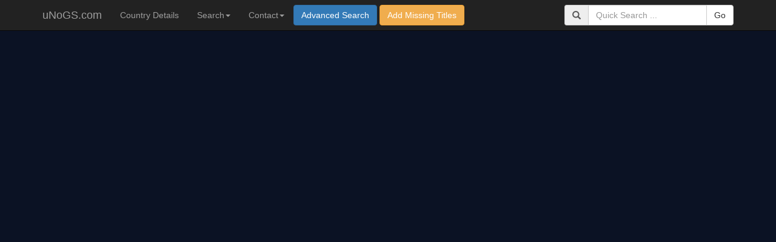

--- FILE ---
content_type: text/html; charset=utf-8
request_url: https://unogs.com/movie/80165855/shaitan
body_size: 24010
content:
<!DOCTYPE html>
<html lang="en">
<head>
<!-- Google tag (gtag.js) -->
<script async src="https://www.googletagmanager.com/gtag/js?id=G-EN58FES4KJ"></script>
<script>
  window.dataLayer = window.dataLayer || [];
  function gtag(){dataLayer.push(arguments);}
  gtag('js', new Date());

  gtag('config', 'G-EN58FES4KJ');
</script>
  <meta charset="utf-8">
  <meta http-equiv="X-UA-Compatible" content="IE=edge">
  <meta name="title" content="Shaitan on Netflix | uNoGS">
  <meta description="desciption" content="Check the availability of Shaitan on Netflix in various countries and learn how to access it from anywhere. Start streaming in just 2 minutes!">
  <meta name="viewport" content="width=device-width, initial-scale=1 user-scalable=0">
  <META NAME="ROBOTS" CONTENT="INDEX, FOLLOW">
  <meta name="keywords" content="Netflix API,Netflix Search,All Netflix Regions">
  <link rel="apple-touch-icon" href="apple-touch-icon.png?v=4">
  <link rel="shortcut icon" href="/favicon.ico?v=6" />
  <title>Shaitan on Netflix | uNoGS</title>
  <link rel="stylesheet" type="text/css" href="/css/glyphspin.css" />
  <link rel="stylesheet" href="https://maxcdn.bootstrapcdn.com/bootstrap/3.3.7/css/bootstrap.min.css" integrity="sha384-BVYiiSIFeK1dGmJRAkycuHAHRg32OmUcww7on3RYdg4Va+PmSTsz/K68vbdEjh4u" crossorigin="anonymous" />
  <link href="https://maxcdn.bootstrapcdn.com/font-awesome/4.3.0/css/font-awesome.min.css" rel="stylesheet" />
  <link href="https://cdnjs.cloudflare.com/ajax/libs/bootstrap-multiselect/0.9.15/css/bootstrap-multiselect.css" rel="stylesheet">
  <link rel="stylesheet" href="https://cdnjs.cloudflare.com/ajax/libs/bootstrap-select/1.13.12/css/bootstrap-select.min.css" />
  <link rel="stylesheet" href="https://cdnjs.cloudflare.com/ajax/libs/bootstrap-slider/10.6.2/css/bootstrap-slider.min.css"/>
  <link rel="stylesheet" href="https://cdnjs.cloudflare.com/ajax/libs/ajax-bootstrap-select/1.4.5/css/ajax-bootstrap-select.min.css" />
  <link href="/css/unogs.css?v=138" rel="stylesheet" />
  <!-- Latest compiled JavaScript -->
  <script src="https://ajax.googleapis.com/ajax/libs/jquery/3.4.1/jquery.min.js"></script>
  <script src="https://cdnjs.cloudflare.com/ajax/libs/knockout/3.5.0/knockout-min.js"></script>
  <script src="https://maxcdn.bootstrapcdn.com/bootstrap/3.3.7/js/bootstrap.min.js" integrity="sha384-Tc5IQib027qvyjSMfHjOMaLkfuWVxZxUPnCJA7l2mCWNIpG9mGCD8wGNIcPD7Txa" crossorigin="anonymous"></script>
  <script src="https://cdnjs.cloudflare.com/ajax/libs/moment.js/2.18.1/moment.min.js"></script>
  <script src="https://cdn.jsdelivr.net/npm/js-cookie@beta/dist/js.cookie.min.js"></script>
  <script src="https://cdn.jsdelivr.net/npm/bootstrap-select@1.13.9/dist/js/bootstrap-select.min.js"></script>
  <script src="https://cdnjs.cloudflare.com/ajax/libs/bootstrap-multiselect/0.9.15/js/bootstrap-multiselect.js"></script>
  <script src="https://cdnjs.cloudflare.com/ajax/libs/bootstrap-slider/10.6.2/bootstrap-slider.min.js"></script>
  <script src="https://cdnjs.cloudflare.com/ajax/libs/ajax-bootstrap-select/1.4.5/js/ajax-bootstrap-select.min.js"></script>
  <script src="/js/kobinds.js?v=30"></script>
  <script src="/js/humanize-duration.js?v=30"></script>
  <script async src="/js/justwatch.js"></script>
  <style>
    @media screen and (min-width: 768px) {
      .custom-class {
        width: 94%; /* either % (e.g. 60%) or px (400px) */
      }
    }
    #pagelog{
      position:fixed;
      top:55px;
      right:-2px;
      z-index:100;
      max-height:300px;
      min-width:376px;
      overflow:auto;
    }
    #aowrap {
      position: relative;
    }

    #aobuttondiv {
        position: absolute;
        bottom: -13px;
        right: 0px;
        font-size: 10px;
    }

    .starter-section {
        padding: 40px 15px;
        text-align: center;
    }
    .slider {
        margin-top: 0px;
        margin-right: 10px;
        margin-left: 10px
    }
    .slidetitle {
      padding-bottom:5px;
    }

    .form-inline {
      margin-bottom:5px;
    }
  </style>
</head>
<body>
  <div class="scroll-top-wrapper ">
      <span class="scroll-top-inner">
          <i class="glyphicon glyphicon-arrow-up"></i>
      </span>
  </div>
<div id="pagelog" data-bind='template:{name:"alertmsg",foreach: alertsToShow,afterAdd:showAlerts,beforeRemove:hideAlerts}'></div>
<div class="modal fade" id="submitMissing" role="dialog" aria-label="submitMissing">
   <div class="modal-dialog custom-class" role="document">
     <div class="modal-content">
       <div class="modal-header">
         <button type="button" class="close" data-dismiss="modal" aria-label="Close"><span aria-hidden="true">&times;</span></button>
         <span class="modal-title">Add Missing Titles</span>
       </div>
       <div class="modal-body">
         <div class="container">
           <div class="col-md-5" style="text-align:left">
             <span>Why Do We Need This?</span>
             <p>Over time it has come to our attention that some titles are not getting caught by our scrapers.
               This is to be expected as Netflix make it harder and harder for us to pull information.</p>
               <p>In order simplify the effort to get all the latest information, we have created this tool which will allow any user to easily submit titles which our engines will then validate and add if they are indeed missing from a particular country.
             </p>
             <p>In addition to the form on this page, POST id's to:<br>
               <b>https://unogs.com/api/submitmissing</b><br>
              using the following JSON.
               <pre>{"netflixID":"&ltid&gt","countryCode":"&lt2 letter country code&gt","user":"&ltusername&gt"}</pre>
             </p>
             <a href='https://forum.unogs.com/topic/194/allowing-users-to-add-missing-titles' target=_blank class='btn btn-info'>Go to our Forum for more Details</a>
           </div>
           <div class="col-md-5">
             <div data-bind="visible:smlist().length<1">
               <div class="form-group">
                 <label for="addusername">User Name (optional)</label>
                 <input id="addusername" class="form-control" type="text" data-bind="value:smuser"/>
               </div>
               <div class="form-group">
                 <label for="choosecountry">Select Country</label>
                 <select id="choosecountry" class="form-control" data-bind="value:smcc,options:allCountries,optionsText:'name',optionsValue:'cc'"></select>
               </div>
               <div class="form-group">
                <label for="comment">Add list of missing titles (link or just netflix id)</label>
                <textarea class="form-control" rows="5" id="comment" data-bind="value:smlistraw"></textarea>
              </div>
              <div data-bind="html:retMessage"></div>
             </div>
             <div data-bind="visible:smlist().length>0">
               <span>Titles are being added, see below...</span>
               <div style='height:250px;overflow:auto;border:1px solid #ccc;margin-bottom:5px'>
                 <table class='table table'>
                   <tr><th>User</th><th>Country</th><th>Title ID</th><th>Action</th></tr>
                   <tbody data-bind="foreach:smlist">
                     <tr data-bind="class:status">
                       <td data-bind="html:user"></td>
                       <td data-bind="html:cc"></td>
                       <td data-bind="html:id"></td>
                       <td data-bind="html:message"></td>
                     </tr>
                   </tbody>
                 </table>
               </div>

             </div>
           </div>
         </div>
       </div>
       <div class="modal-footer">
         <button class="btn btn-primary" data-bind="visible:smlist().length>0,click:resetSM">Reset/Add Additional Titles</button>
         <button class="btn btn-primary" data-bind="visible:isSMForm,click:submitMissing">Submit Netflix ID's</button>
         <button type="button" class="btn btn-warning" id=bccancel data-dismiss="modal"><span class="glyphicon glyphicon-remove" aria-hidden="true"></span> Close</button>
       </div>
     </div>
   </div>
 </div>
<div class="modal fade" id="searchForm" tabindex="-1" role="dialog" aria-labelledby="searchForm">
  <div class="modal-dialog custom-class" role="document">
    <div class="modal-content" style="background-color:#eee">
      <div class="modal-header">
        <button type="button" class="close" data-dismiss="modal" aria-label="Close"><span aria-hidden="true">&times;</span></button>
        <span class="modal-title">Advanced Search</span>
      </div>
      <div class="modal-body" style="text-align:center">
        <div class="container">
          <div id="createSearch" class="col-md-5">
              <div>
                <div class="form-group">
                  <input id="searchquer" type="text" class="form-control" data-bind="value:searchquerydecoded"  placeholder='...Enter Search Query...'/>
                </div>
                  <div class="asf" style="position:relative;display:inline-block">
                  <table id="slidetable">
                    <tr><td colspan="3">IMDB Rating</td></tr>
                    <tr>
                      <td><label id=simdbr data-bind="html:start_rating"></label></td>
                      <td><input id="rating_slider" type="text" class="slider form-control" data-bind="sliderValue: {value: [start_rating, end_rating], min:0, max: 10, step: 1, tooltip: 'hide'}"/></td>
                      <td><label id=eimdbr data-bind="html:end_rating"></label></td>
                    </tr>
                    <tr><td colspan="3">Year</td></tr>
                    <tr>
                      <td><label id=syear data-bind="html:start_year"></label></td>
                      <td><input id="year_slider" type="text" class="slider form-control" data-bind="sliderValue: {value: [start_year, end_year], min:1900, max: 2023, step: 1, tooltip: 'hide'}"/></td>
                      <td><label id=eyear data-bind="html:end_year"></label></td>
                    </tr>
                  </table>
                  </div>
                  <br>
                  <div class="asf" style="position:relative;display:inline-block">
                  <div style="position:absolute;top:60px;right:-40px;">
                      <button id="toggleOrAnd" class="btn" data-bind="click:changeASAO">
                        <span class="glyphicon glyphicon-chevron-right" aria-hidden="true"></span>
                        <span data-bind="html:audiosubtitle_andor"></span>
                      </button>
                  </div>
                  <table>
                    <tr>
                      <td class="advlabel"><label class="hidden-xs" for="typeSelect">Type</label></td>
                      <td class="ainput"><select id="typeSelect" data-style="form-control btn-primary" data-bind="value:type,optionsText: $data, optionsCaption: 'Select Type',options:typeArray,selectPicker:{'value':type,'options':typeArray}"></select></td>
                    </tr>
                    <tr>
                      <td class="advlabel"><label class="hidden-xs" for="audioSelect">Audio</label></td>
                      <td class="ainput"><select id="audioSelect" data-style="form-control btn-primary" data-live-search="true" data-bind="value:audio, options:languageArray, optionsText: $data, optionsCaption: 'Select Audio',selectPicker:{'value':audio,'options':languageArray}"></select></td>
                    </tr>
                    <tr>
                      <td class="advlabel"><label class="hidden-xs" for="subtitleSelect">Subtitle</label></td>
                      <td class="ainput"><select id="subtitleSelect" data-style="form-control btn-primary" data-live-search="true" data-bind="value:subtitle, options:languageArray, optionsText: $data, optionsCaption: 'Select Subtitle',selectPicker:{'value':subtitle,'options':languageArray}"></select></td>
                    </tr>
                    <tr>
                      <td class="advlabel"><label class="hidden-xs"for="filterSelect">Filter</label></td>
                      <td class="ainput"><select id="filterSelect" data-style="form-control btn-primary" data-bind="options:filterArray,value:filterby,optionsText:$data,optionsCaption: 'Select Filter',selectPicker:{'value':filterby,'options':filterArray}"></select></td>
                    </tr>
                    <tr>
                      <td class="advlabel"><label class="hidden-xs"for="orderSelect">Order</label></td>
                      <td class="ainput"><select id="orderSelect" data-style="btn-primary" data-bind="value: orderby, options: orderbyArray, optionsText: $data, optionsCaption: 'Select Order',selectPicker:{'value':orderby,'options':orderbyArray}"></select></td>
                    </tr>
                    <tr>
                      <td class="advlabel"><label class="hidden-xs" for="personSelect">Person</label></td>
                      <td class="ainput"><select id="personSelect" data-style="btn-primary" class="with-ajax" data-live-search="true" data-bind="options:personArray,value:person,optionsCaption: 'Select Person',selectPicker:{'value':person,'options':personArray,'path':'person'}"></select></td>
                    </tr>
                    <tr>
                      <td class="advlabel"><label class="hidden-xs" for="genreSelect">Genre</label></td>
                      <td class="ainput"><select id="genreSelect" multiple="true" class="with-ajax" title="Select Genre" data-style="btn-primary" data-live-search="true" data-bind="selectedOptions: genrelist, optionsText: 'text', optionsValue: 'value', options:genreArray,selectPicker: {'value':genrelist,'options':genreArray,'path':'genre'}"></select></td>
                    </tr>
                  </table>
                </div>
              </div>
          </div>

          <div id="chooseCountries" class="col-md-7">
            <div id=countrystatus style="padding:5px"><span data-bind="html:countryFilterMessage"></span></div>
            <div id=cseltop>
                <div class='ccontrols btn-group' role=group>
                <button type='button' class='btn btn-primary' data-bind="click:checkCountries"><span class="glyphicon glyphicon-check" aria-hidden="true"></span><span class='hidden-xs'>Check All</span></button>
                <button type='button' class='btn btn-primary' data-bind="click:unCheckCountries"><span class="glyphicon glyphicon-unchecked" aria-hidden="true"></span><span class='hidden-xs'>UnCheck All</span></button>
                <div class="btn-group" role="group">
                <button type="button" class="btn btn-primary dropdown-toggle" data-toggle="dropdown" aria-expanded="false">
                  <span myval='null'>Select Provider</span>
                  <span class="caret"></span>
                </button>
                <ul class="dropdown-menu" data-bind="foreach:vpnarray" role="menu">
                <li><a href='#' data-bind="click:$parent.showVPN,html:title"></a></li>
                </ul>
                </div>
                <button type='button' class='btn btn-primary' data-bind="click:changeCAOU"><span class="glyphicon glyphicon-cog" aria-hidden="true"></span><span data-bind="html:country_andorunique"></span></button>
                </div>
            </div>
            <a class="btn btn-info" data-bind="visible:$root.vpnselected,attr:{href:'/ad/'+$root.vpnselected()},html:'Find out more about '+$root.vpntitle()" target=_blank></a>
            <div id="countrylist" data-bind="foreach:allCountries">
              <div data-bind="attr:{title:name,id:cid,style:bgimage},class:cclass,click:selectCountry">
                <div class="cmdiv" data-bind="visible:isVisible">
                  <img alt="redcheck" src="/images/checkmarkred.png">
                </div>
                <span data-bind="html:name"></span>
              </div>
            </div>
          </div>
        </div>
      </div>
      <div class="modal-footer">
        <button type=submit class='btn btn-primary' data-bind="click:goAdvancedSearch"><span class="glyphicon glyphicon-search" aria-hidden="true"></span> Search uNoGS</button>
        <button type="button" class="btn btn-info" data-bind="click:clearAllSearch"><span class="glyphicon glyphicon-retweet" aria-hidden="true"></span> Reset All Variables</button>
        <button type="button" class="btn btn-info" data-bind="click:saveCountries"><span class="glyphicon glyphicon-floppy-save" aria-hidden="true"></span> Save Countries</button>
        <button type="button" class="btn btn-warning" id=bccancel data-dismiss="modal"><span class="glyphicon glyphicon-remove" aria-hidden="true"></span> Close</button>
      </div>
    </div>
  </div>
</div>
<!--<object data="/title/" width="400" height="300" type="text/html">
    Alternative Content
</object>-->

    <nav class='navbar navbar-inverse navbar-fixed-top'>
      <div class='container'>
        <div class='navbar-header'>
          <button type='button' class='navbar-toggle collapsed' data-toggle='collapse' data-target='#navbar' aria-expanded='false' aria-controls='navbar'>
            <span class='sr-only'>Toggle navigation</span>
            <span class='icon-bar'></span>
            <span class='icon-bar'></span>
            <span class='icon-bar'></span>
          </button>
          <a class='navbar-brand' href='/'>uNoGS.com</a>
        </div>
        <div id='navbar' class='navbar-collapse collapse'>
          <ul class='nav navbar-nav'>
            <li data-bind="attr:{class:cdclass}"><a href="/countrydetail">Country Details</a></li>
            <li data-bind="attr:{class:srchclass}" class="dropdown">
              <a href="#" class="dropdown-toggle" data-toggle="dropdown" role="button" aria-expanded="false">Search<span class="caret"></span></a>
              <ul class="dropdown-menu" role="menu">
                <li><a class=ddlink href="/search/top250">IMDB Top 250 Movies</a></li>
                <li><a class=ddlink href="/search/top250tv">IMDB Top 250 TV</a></li>
                <li><a class=ddlink href="/search/new last 24 hours">What's new Last 24 Hours</a></li>
                <li><a class=ddlink href="/search/new last 5 days">What's new Last 5 Days</a></li>
                <li><a class=ddlink href="/search/new last 10 days">What's new Last 10 Days</a></li>
                <li><a class=ddlink href="/search/new last 1 day?countrylist=46">What's new Last 1 Day (UK)</a></li>
              </ul>
            </li>
            <li class="dropdown">
              <a href="#" class="dropdown-toggle" data-toggle="dropdown" role="button" aria-expanded="false">Contact<span class="caret"></span></a>
              <ul class="dropdown-menu" role="menu">
                <li><a href="mailto:admin@unogs.com" target=_blank>admin@unogs.com</a></li>
                <li><a href="https://forum.unogs.com" target=_blank>uNoGS Forum</a></li>
                <li><a href="https://forum.unogs.com/category/4/comments-feedback" target=_blank>Report a Bug!</a></li>
              </ul>
            </li>
            <li>
              <button class="btn btn-primary navbar-btn" data-toggle="modal" data-target="#searchForm" data-bind="click:updatePicker">Advanced Search</button>
              <button class="btn btn-warning navbar-btn" data-toggle="modal" data-target="#submitMissing">Add Missing Titles</button>
            </li>
          </ul>
            <form data-bind="submit:goBasicSearch" method=GET class='navbar-form navbar-right' role='search'>
                <div class='input-group'>
                    <span class='input-group-addon'>
                    <span class='glyphicon glyphicon-search'></span>
                    </span>
                    <input type='text' name=q class='form-control' data-bind="value:searchquerydecoded" placeholder='Quick Search ...'>
                    <span class='input-group-btn'>
                        <input type=submit  class='btn btn-default' value='Go' />
                    </span>
                </div>
            </form>
        </div>
      </div>
    </nav>

<noscript><div class='bg-warning' style='color:red;font-size:24px;text-align:center;border-bottom:1px solid red;'><br><br><br><b>This Site Relies heavily on javascript, please enable it if you want to continue!!</b></div></noscript>
<div id="pagelog" data-bind='template:{name:"alertmsg",foreach: alertsToShow,afterAdd:showAlerts,beforeRemove:hideAlerts}'></div>
<script src="/ajax?v=1"></script>
<script type="text/javascript">
var komodel
var curtime = Math.round(Date.now() / 1000)
var vpn_obj=new Array
var path='title'
</script>

<!-- ko ifnot:istitlepath -->
<div class="modal fade" id="titleDetails" tabindex="-1" role="dialog" aria-labelledby="titleDetails">
  <div class="modal-dialog custom-class" role="document">
    <div class="modal-content">
      <div class="modal-header">
        <button type="button" class="close" data-dismiss="modal" aria-label="Close"><span aria-hidden="true">&times;</span></button>
        <h4 class="modal-title" data-bind="html:titledirectpath">Modal title</h4>
      </div>
      <div class="modal-body" style="height:400px" data-bind="visible:titleIsLoading">
        <div class=lgloader>
          <h3>Loading Title...</h3>
          <img alt="loadergif" src='/images/lgloader.gif' />
        </div>
      </div>
      <div data-bind="template:{name:titletemplate,foreach:titlearray}"></div>
      <div class="modal-footer">
        <button type="button" class="btn btn-primary" id=bccancel data-dismiss="modal"><span class="glyphicon glyphicon-remove" aria-hidden="true"></span> Close</button>
      </div>
    </div>
  </div>
</div>
<div>
  <!--
    <div class="alert alert-danger" role="alert" style="text-align:center;margin-bottom:5px;margin-top:5px;font-size:20px">
      ATTENTION: If you're a VPN user, Netflix are <b>hiding</b> results from you!!<br>
      <a href="https://forum.unogs.com/topic/200/a-possible-fix-to-the-netflix-hiding-results-issue" target=_blank class="btn btn-primary btn-sm">Find out more on our forum</a>
      <br><span style='font-size:12px'><span class="glyphicon glyphicon-arrow-up"></span>This is not an ad, this is a public service announcement!</span>
      <br><span class="hidden-xs hidden-sm" style='font-size:12px'><span class="glyphicon glyphicon-arrow-down"></span>This is an ad!</span>
    </div>
    
    <div class="alert alert-warning" role="alert" style="text-align:center;margin-bottom:5px;margin-top:5px;">
      Ever wish there was a <b>uNoGS</b> for <b>Disney+</b>?
      <a href="https://dplus.uno.gs" target="_blank" class="btn btn-primary btn-xs">Check out dplus.uno.gs!</a>
    </div>
  -->
    <div data-bind="visible:eucookie" style="display:none">
      <div class="alert alert-info" role="alert" style="text-align:center;margin-bottom:5px;margin-top:5px">
        By using the site you are implicitly agreeing to the (limited) use of cookies!<br>
        <button type="button" class="btn btn-warning btn-xs" data-dismiss="alert" aria-label="Close">
          Accept and Close
        </button>
        <a href="https://forum.unogs.com/topic/195/privacy-policy" target=_blank class="btn btn-primary btn-xs">Show Privacy Policy</a>
      </div>
    </div>
</div>
<!-- ko if:adArray().length -->
<div class="listdiv" data-bind="template:{name:'basicAd',data:adArray()[0]}"></div>
<!-- /ko -->
<h1 style='color: white; text-align: center'>Shaitan on Netflix | uNoGS</h1>
<div class="results">
  <div class=listdiv data-bind="template:{name:'titlediv',foreach: titems}"></div>
  <!--<div data-bind="{visible:isloading}"><img alt="loadergif" src="/images/redloader.gif">&nbsp;Loading...</div>-->
</div>
<!-- /ko -->
<!-- ko if:istitlepath -->
<br>
<div class=lgloader style="display:none" data-bind="visible:titleIsLoading"><img alt="loadergif" src='https://unogs.com/images/lgloader.gif' /></div>
<div data-bind="template:{name:titletemplate,foreach:titlearray}"></div>
<!-- /ko -->
<!-- ko if:iscdetailpath -->
<div style='display:none' data-bind="visible:iscdetailpath,foreach:allCountries">
  <div data-bind="visible:isVisible">
  <div class="statsdiv ui-corner-all " data-bind="attr:{style:bgimage+';border:1px solid #333;background-size:120px 128px'}">
    <div class="gencsinfo">
      <span style="font-size:32px" data-bind="html:name"></span><br>
      <span class="bigfont greyf" data-bind="html:tvids"></span>videos |
      <span class="bigfont greyf" data-bind="html:tmovs"></span>movies |
      <span class="bigfont greyf" data-bind="html:tseries"></span>series
    </div>
    <div class="buttoncs">
      <button class="btn btn-primary btn-sm" data-bind="click:showNewLast7">New Videos (last 7 days)</button>&nbsp;
      <button class="btn btn-primary btn-sm" data-bind="click:showExpiring">Videos about to expire</button>
    </div>
    <div class="results">
      <div class="alert alert-info" style="max-width:900px;margin:auto" data-bind="visible:showtitles">
        <span data-bind="attr:{class:icon}" aria-hidden="true"></span>
        <span data-bind="html:resultmessage"></span>
      </div>
      <div data-bind="visible:titleArray().length" style="margin-top:2px"><button style="width:200px" class="btn btn-primary btn-xs" data-bind="click:hideTitles">Hide Titles</button></div>
      <div class="listdiv" data-bind="visible:titleArray().length,template:{name:'titleitem',foreach:titleArray}">Videos Go Here</div>
    </div>
  </div>
  </div>
</div>
<!-- /ko -->

<script type="text/javascript">
  var limit=20
  var d = new Date();
  var curyear = d.getFullYear();
  const shortEnglishHumanizer = humanizeDuration.humanizer({
  language: 'shortEn',
  languages: {
    shortEn: {
      y: () => 'y',
      mo: () => 'mo',
      w: () => 'w',
      d: () => 'd',
      h: () => 'h',
      m: () => 'm',
      s: () => 's',
      ms: () => 'ms',
    }
  }
})
window.onscroll = function(ev) {
    if ((window.innerHeight + window.pageYOffset) >= document.body.offsetHeight) {
        komodel.addTitles()
    }
};

$.fn.changeBgImage = function (myarray,duration) {
    // Get reference to container, and set initial content
    //console.log(myarray)
    var al=Object.keys(myarray).length;
    var container = $(this[0]);
    changeImage(container,myarray[0].url);
    if(al<2){
        return;
    }
    var i=1;
    function changeImage(container,myval){
        $.when(container.fadeOut()).done(function(){
            if(container.get(0).tagName=='IMG'){
                //alert(myval);
                container.attr('src',myval).fadeIn();
            }else{
                container.css('backgroundImage',"url('"+myval+"')").fadeIn();
            }
        });
    }
    var countdown = setInterval(function () {
        if (i<al) {
            changeImage(container,myarray[i].url);
            i++;
        }else{
            changeImage(container,myarray[0].url);
            i=1;
        }
    }, duration);
}

$(function () {
  $('[data-toggle="tooltip"]').tooltip();
  var alert=function(atype,amsg,atimeout){
    var self=this;
    self.atype=ko.observable(atype);
    if(atype=='loading'){
      atype='info';
      glyphicon='glyphicon glyphicon-plus-sign gly-spin';
    }else{
      glyphicon='glyphicon glyphicon-exclamation-sign';
    }
    self.aclass=ko.observable('alert alert-'+atype);
    self.icon=ko.observable(glyphicon);
    self.amsg=ko.observable(amsg);
    self.isVisible=ko.observable(true);
    self.close=function(){
      self.isVisible(false);
    }
    if(atimeout>0){
      setTimeout(function(){self.isVisible(false)},atimeout);
    }
    return self;
  }

  var missingTitle=function(data){
    self=this
    self.id=data.netflixID
    self.cc=data.countryCode
    self.user=data.user
    self.isadding=ko.observable(true)
    self.status='alert-'+data.result.status
    self.message=data.result.message
  }

  var adItem=function(data){
    var self=this
    self.itemtemplate=data.template
    self.itemclass=data.template
    self.img=data.img
    self.url=data.url
    self.status=data.status
    return self
  }

  var seasonItem=function(data){
    var self=this
    self.seasnum=data.season;
    self.eptarget='s'+data.season;
    self.episodes=ko.observableArray(data.episodes)
  }

  var peopleItem=function(data){
    var self=this
    if(data.type){
      self.type = data.type
      self.people = ko.observableArray(data.arr);
    }else{
      self.type=''
      self.people=[]
    }

    return  self

  }

  var genreItem=function(data){
    var self=this
    if(data.nfid){
      self.url="/genre/"+data.nfid+"/"+data.genre
      self.genre=data.genre
    }else{
      self.url=''
    }

    return self
  }
  var cdetItem=function(data){
    var self=this
    self.isshow=ko.observable(false)
    self.ishide=ko.observable(false)
    self.title=data.title
    self.list_arr=data.list.split(',')
    self.abbr_arr=data.list.split(',')
    self.diff=ko.observable(0)
    //console.log('title:'+data.title+' length:'+self.list_arr.length+' max:'+data.max)
    if(self.list_arr.length > data.max){
      self.isshow(true)
      self.diff(self.list_arr.length-data.max)
      for(i=0;i<self.diff();i++){
        //console.log('popping list')
        self.abbr_arr.pop()
      }
    }
    self.morehtml=ko.computed(function(){
      return self.diff()+' more'
    })
    self.showall=function(){
      self.isshow(false)
      self.ishide(true)
    }
    self.hideall=function(){
      self.isshow(true)
      self.ishide(false)
    }
    self.list=ko.computed(function(){
      if(self.diff()<1){
        self.isshow(false)
        self.ishide(false)
        return data.list
      }else if(self.ishide()){
        return self.list_arr.join(', ')
      }else{
        return self.abbr_arr.join(', ')
      }
    })
    return self
  }

  var aCountryItem=function(data,parent){
    var self=this
    self.cid=data.id
    self.name=data.country
    self.expiring=data.expiring
    self.nl7=data.nl7
    self.tvids=data.tvids
    self.tmovs=data.tmovs
    self.tseries=data.tseries
    self.cc=data.countrycode.toLowerCase()
    self.bgimage='background-image: url("https://cdnjs.cloudflare.com/ajax/libs/flag-icon-css/2.7.0/flags/4x3/'+self.cc+'.svg");'
    //self.lgbgimage='background-image: url("https://cdnjs.cloudflare.com/ajax/libs/flag-icon-css/2.7.0/flags/4x3/gb.svg"'
    self.isVisible=ko.observable(false)
    self.cclass=ko.computed(function(){
      if(self.isVisible()){
        return "flagclass"
      }else{
        return "flagclass notselected"
      }
    })
    self.updateTemp=ko.computed(function(){
      if(self.isVisible()){
        parent.countryArray.push(self.cid)
      }else{
        parent.countryArray.remove(self.cid)
      }
    })
    self.selectCountry=function(){
      parent.vpnselected(false)
      if(self.isVisible()){
        self.isVisible(false)
      }else{
        self.isVisible(true)

      }
    }
    self.titleArray=ko.observableArray()
    self.resultmessage=ko.observable()
    self.showtitles=ko.observable(false)
    self.icon=ko.observable('glyphicon glyphicon-exclamation-sign')
    self.showNewLast7=function(){
      //console.log('new ast 7 days')
      self.loadTitles('new last 7 days&orderby=Date')
    }
    self.showExpiring=function(){
      //console.log('load all expiring')
      self.loadTitles('expiring')
    }
    self.hideTitles=function(){
      self.titleArray([])
      self.resultmessage('')
      self.showtitles(false)
    }
    self.loadTitles=function(filter){
      self.showtitles(true)
      self.titleArray([])
      self.icon('glyphicon glyphicon-exclamation-sign gly-spin')
      self.resultmessage('Searching...')
      var titleget=$.get("/api/search?query="+filter+"&countrylist="+self.cid,function(data){
        self.icon('glyphicon glyphicon-exclamation-sign')
        if(filter=='expiring'){
          self.resultmessage("Found "+data.total+" Expiring Titles!")
        }else{
          self.resultmessage("Found "+data.total+" New titles (last 7 days)!")
        }

        for(i in data.results){
          self.titleArray.push(new tItem(data.results[i]))
        }
      })
    }
  }

  var countryItem=function(data){
    var self=this
    self.cid=data.id
    self.country=data.country
    //console.log(self.country)
    self.flagimg='https://cdnjs.cloudflare.com/ajax/libs/flag-icon-css/2.7.0/flags/4x3/'+data.cc.toLowerCase()+'.svg';
    self.cdetlist=ko.observableArray();

    //self.cdetlist.push(new cdetItem('other'))
    //self.titems.push(new tItem(data.results[i]))
    if(data.seasdet){
      self.cdetlist.push(new cdetItem({"title":"Seasons","list":data.seasdet,"max":3}));
    }
    self.cdetlist.push(new cdetItem({"title":"Audio","list":data.audio,"max":1}));
    self.cdetlist.push(new cdetItem({"title":"Subtitles","list":data.subtitle,"max":1}));
    self.cdetlist.push(new cdetItem({"title":"new","list":data.newdate,"max":5}));
    if(data.expiredate != '0000-00-00' && data.expiredate){
      self.cdetlist.push(new cdetItem({"title":"Expires","list":data.expiredate,"max":5}));
    }
    self.isVisible=ko.observable(true)
    return self
  }

  var titleItem=function(data,parent){
    var self=this
    self.netflixid=data.netflixid
    self.netflixpath='https://www.netflix.com/title/'+data.netflixid
    self.title=data.title
    self.slug=data.slug
    self.synopsis=data.synopsis
    self.vtype=data.vtype
    self.nfdate=data.nfdate
    self.curdate=data.curdate
    self.maturity=data.matlabel
    self.imdbrating=data.imdbrating
    self.year=data.year
    self.isseries=ko.observable(false)
    if(self.vtype=='series'){
      self.isseries(true)
      self.jwvtype='show'
    }else{
      self.jwvtype=self.vtype
    }
    if(Number(data.runtime)>0){
      self.runtime=shortEnglishHumanizer(data.runtime+'000',{ round: true }).replace(/[,\s]+/g,'')
    }else{
      self.runtime='--'
    }
    self.imdbplot=data.imdbplot
    self.imdbid=data.imdbid
    self.img=ko.computed(function(){
      if(data.lgimg){
        return data.lgimg.replace(/^http:/, 'https:');
      }else if(data.imdblocalimage){
        return data.imdblocalimage
      }else if(data.img){
        return data.img.replace(/^http:/, 'https:');
      }else if(data.imdbposter){
        return data.imdbposter.replace(/^http:/, 'https:');
      }
    })
    self.imdbinfo=ko.computed(function(){
      if(self.imdbid){
        ii='<a href="https://www.imdb.com/title/'+data.imdbid+'" target="_blank">Open Title in IMDB</a>';
        ii+="<br>metascore:<b>  "+data.imdbmetascore+"</b>";
        ii+="<br>votes:<b> "+data.imdbvotes+"</b>";
        ii+="<br>genre:<b> "+data.imdbgenre+"</b>";
        ii+="<br>awards:<b> "+data.imdbawards+"</b>";
        if(self.vtype=='series'){
          ii+="<br>Top 250 Rank: <b>"+data.top250tv+"</b>";
        }else{
          ii+="<br>Top 250 Rank: <b>"+data.top250+"</b>";
        }
        return ii
      }else{
        ii='<a href="https://www.imdb.com/find?ref_=nv_sr_fn&q='+self.title+'+&s=all" target=_blank>Search IMDB for Title</a>';
        return ii
      }
    })


    //handle background images
    self.addArtWork=function(imgobj){
        var html='';
        for(mykey in imgobj){
          iarray=imgobj[mykey]
          for (i in iarray){
            html+='<div class=artwork style="display:inline-block;border:2px solid #fff;margin:1px;">';
            html+='<img alt="artwork" src="'+iarray[i].url+'" width="'+iarray[i].width+'" /></div>';
          }
        }
        $('#artworkdiv').html(html);
        $('#artworkdiv').parent().animate({ scrollTop: 0 }, "slow");
    }

    self.addBGImage=function(nfid){
        var url='/api/title/bgimages?netflixid='+self.netflixid;
        //$('.billboardbg').hide();
        $.getJSON(url,function(data){
            //console.log(data)
            $('.billboardbg').changeBgImage(data.bg,7000);
            self.addArtWork(data);
        });
    }
    self.addBGImage(data.netflixid)
    self.countries=ko.observableArray()
    self.people=ko.observableArray()
    self.genres=ko.observableArray()
    self.seasons=ko.observableArray()
    self.addInfo=function(type,item_arr,item_obj){
      $.get('/api/title/'+type+'?netflixid='+self.netflixid,function(data){
        if(data.length>0){
          for(i in data){
            //console.log('pushing item:'+type)
            item_arr.push(new item_obj(data[i]))
          }
        }else{
          item_arr.push(new item_obj({}))
        }

      })
    }
    self.addInfo('genres',self.genres,genreItem)
    self.addInfo('people',self.people,peopleItem)
    self.addInfo('countries',self.countries,countryItem)
    self.addInfo('episodes',self.seasons,seasonItem)
    return self
  }

  var tItem=function(data){
    var self=this
    self.title=data.title
    self.id=data.id
    self.img=data.img.replace(/^http:/, 'https:');
    self.img=self.img.replace(/art-2/, 'art-s');
    self.vtype=data.vtype
    self.netflixid=data.nfid
    self.slug=data.slug
    self.titlepath='/'+data.vtype+'/'+data.nfid+'/'+self.slug
    self.synopsis=data.synopsis
    self.avgrating=data.avgrating
    self.year=data.year
    self.runtime=data.runtime
    self.imdbid=data.imdbid
    self.top250=data.top250
    self.top250tv=data.top250tv
    self.itemtemplate='titleitem'
    self.itemclass='titleitem'
    //check if an image exists and logs to console on failure
    var tmpimg = new Image()
    tmpimg.src=self.img
    tmpimg.onerror = function(){
        console.log('image not found! '+self.img)
        data={filmid:self.netflixid}
        //$.post('/api/fiximage',data)
        //.done(function(results){
        //  console.log(results)
        //})

    }

    if(Number(data.runtime)>0){
      self.runtime=shortEnglishHumanizer(data.runtime+'000',{ round: true }).replace(/[,\s]+/g,'')
    }else{
      self.runtime='--'
    }
    //console.log(self.clist)
    self.clist=ko.computed(function(){
      var scl="";
      if(data.clist){
        var cljson=JSON.parse('{'+data.clist+'}')
        for(cc in cljson){
          var cname=cljson[cc]
          if(cc=='more'){
            scl+=cname
          }else{
            scl+="<img width='28' alt='flag' src='https://cdnjs.cloudflare.com/ajax/libs/flag-icon-css/2.7.0/flags/4x3/"+cc.toLowerCase()+".svg' title='"+cname+"' />"
          }
        }
      }

      return scl
    })
    if(data.expires){
      self.titledate='expires on '+data.expires
    }else if(data.cbdate){
      self.titledate='new on '+data.cbdate
    }else{
      self.titledate='globally new on '+data.titledate
    }

    self.itop=ko.computed(function(){
      if(self.top250>0){
        return 'movies: '+self.top250+'/250'
      }else if(self.top250tv>0){
        return 'tv: '+self.top250tv+'/250'
      }else{
        return ''
      }
    })
    return self
  }

  var Controller = function () {
    var self = this;

    //{ expires: 7 }
    if(!Cookies.get('eucookie')){
      self.eucookie=true
      Cookies.set('eucookie','stupideulaw',{ expires: 14 })
    }else{
      self.eucookie=false
    }
    self.alerts=ko.observableArray([]);
    self.parseAlerts=function(ctype){
      ko.utils.arrayForEach(self.alerts(), function(alert) {
        if(ctype=='showalert'){
          alert.isVisible(true)
        }else if(ctype=='hidealert'){
          alert.isVisible(false);
        }else{
          if(alert.atype()==ctype){
            alert.isVisible(false);
          }
        }
      });
    }
    self.alertsToShow=ko.computed(function(){
      //return self.alerts();
      if(self.alerts().length>0){
        return ko.utils.arrayFilter(self.alerts(),function(alert){
          if(alert.isVisible()) return true;
        });
      }
    },self);

    this.showAlerts = function(elem) {
      //console.log('show fired');
      if (elem.nodeType === 1) $(elem).hide().fadeIn()
    }
    this.hideAlerts = function(elem) { if (elem.nodeType === 1) $(elem).fadeOut(function() { $(elem).remove(); }) }
    self.atbname=ko.observable('Hide All Alerts');
    self.toggleAlerts=function(){
      self.atbname('Hide All Alerts');
      self.parseAlerts('hidealert')
    }

    self.addAlert=function(type,message,timeout){
      self.alerts.unshift(new alert(type,message,timeout));
    }
    //self.addAlert('info','welcome','')
    self.titems=ko.observableArray()
    //handle variables
    self.adArray=ko.observableArray()
    self.country_andorunique=ko.observable('')
    self.newdate=ko.observable('')
    self.genrelist=ko.observableArray()
    self.total=ko.observable(0)
    self.elapse=ko.observable(0)
    self.qcount=ko.observable(0)
    self.isloading=ko.observable(true)
    self.netflixid=ko.observable('80165855')
    self.filmid=ko.observable()
    self.searchquerydecoded=ko.observable("")
    self.searchqueryencoded=ko.observable("")
    self.searchquery=ko.computed(function(){
      return self.searchquerydecoded()
    })
    self.istitlepath=ko.observable(false)
    self.iscdetailpath=ko.observable(false)
    self.countryList='';
    self.cookclist=Cookies.get('countrylist')
    self.countryArray=ko.observableArray([])
    self.fullCArray=ko.observableArray([])
    self.allCountries=ko.observableArray()
    self.testval=''
    self.cfc=ko.observable(0)

    self.start_year=ko.observable()
    self.end_year=ko.observable()
    self.audiosubtitle_andor=ko.observable('')
    self.start_rating=ko.observable()
    self.end_rating=ko.observable()
    self.orderby=ko.observable('')
    self.type=ko.observable('')
    self.filterby=ko.observable('')
    self.person=ko.observable('')
    self.audio=ko.observable()
    self.subtitle=ko.observable()
    self.languageArray=ko.observableArray()
    self.typeArray=ko.observableArray(['Movie','Series']);
    self.orderbyArray=ko.observableArray(['Relevance','Date','DateAsc','Rating','RatingAsc','Title','VideoType','FilmYear','FilmYearAsc','Runtime']);
    self.filterArray=ko.observableArray(['Expiring','New last 24 hours'])
    self.genreArray=ko.observableArray()
    self.personArray=ko.observableArray()
    if(!self.start_rating()){ self.start_rating(0) }
    if(!self.end_rating()){ self.end_rating(10) }
    if(!self.start_year()){ self.start_year(1900) }
    if(!self.end_year()){ self.end_year(curyear) }
    if(!self.audiosubtitle_andor()){ self.audiosubtitle_andor('or') }
    if(!self.country_andorunique()){ self.country_andorunique('or') }

    self.changeASAO=function(){
      if(self.audiosubtitle_andor()=='or'){
        self.audiosubtitle_andor('and')
      }else{
        self.audiosubtitle_andor('or')
      }
    }
    self.changeCAOU=function(that){
      if(self.country_andorunique()=='notin'){
        self.country_andorunique('and')
      }else if(self.country_andorunique()=='and'){
        self.country_andorunique('unique')
      }else if(self.country_andorunique()=='unique'){
        self.country_andorunique('or')
      }else{
        self.country_andorunique('notin')
      }
    }

    self.titemscount=ko.computed(function(){
      return self.titems().length-1
    })
    self.offset=ko.computed(function(){
      return (limit*self.qcount())
    })

    self.saveCountries=function(){
      //console.log(self.countryArray().join(','))
      Cookies.set('countrylist',self.countryArray().join(','))
      $('#searchForm').modal('hide')
      komodel.addAlert('info','Selected Countries Saved!',3000)

    }

    self.clearAllSearch=function(){
      //console.log('attempting to clear all variables')
      self.start_year(1900)
      self.end_year(curyear)
      self.start_rating(0)
      self.end_rating(10)
      self.genrelist([])
      self.type('')
      self.audio('')
      self.subtitle('')
      self.audiosubtitle_andor('or')
      self.country_andorunique('or')
      self.person('')
      self.orderby('')
      self.filterby('')
      self.searchquerydecoded('')
      self.checkCountries()
      self.updatePicker()
    }

    self.queryString=ko.computed(function(){
      sfieldArray=['country_andorunique','start_year','end_year','start_rating','end_rating','genrelist','type','audio','subtitle','audiosubtitle_andor','person','filterby','orderby']
      qsArray=new Array()
      for(i in sfieldArray){
        field=sfieldArray[i]
        if(self[field]()){
          qsArray.push(field+'='+self[field]())
        }
      }
      if(self.countryArray().length>0){
        qsArray.push("countrylist="+self.countryArray().join(','))
      }
      return qsArray.join('&')
    })

    self.opt=ko.observable(0)
    self.query=ko.computed(function(){
      var q='limit='+limit+'&offset='+self.offset()
      if(path=='search'){
        q+="&query="+self.searchquery()
        q+="&countrylist="
        q+='&country_andorunique='
        q+='&start_year='
        q+='&end_year='
        q+='&start_rating='
        q+='&end_rating='
        q+='&genrelist='
        q+='&type='
        q+='&audio='
        q+='&subtitle='
        q+='&audiosubtitle_andor='
        q+='&person='
        q+='&personid='
        q+='&filterby='
        q+='&orderby='
        return q
      }else{
        fpoptions=['top250tv','top250','new last 10 days']
        if(self.offset()==0){
          self.opt((Math.floor(Math.random() * fpoptions.length) + 1)-1)
        }
        return q+"&query="+fpoptions[self.opt()]
      }
    })

    self.goBasicSearch=function(){
      window.location.replace("/search/"+self.searchquery()+"?countrylist="+self.countryArray().join(','))
    }
    self.goAdvancedSearch=function(){
      window.location.replace("/search/"+self.searchquery()+'?'+self.queryString())
    }

    self.titleIsLoading=ko.observable(false)
    self.titleIsLoaded=ko.computed(function(){
      if(self.titleIsLoading()){
        return false
      }else{
        return true
      }
    })

    self.openTitle=function(){
      self.titlearray([])
      self.titleIsLoading(true)
      self.path="/api/title/detail?netflixid="+self.netflixid()
      $.get(self.path,function(retjson){
        if(retjson.length==1){
          self.titletemplate('titleinfo')
          self.titlearray.push(new titleItem(retjson[0]))
        }else{
          komodel.addAlert('warning','No Title found for id '+self.netflixid()+'! <a href="/search" class="btn btn-primary btn-xs">Back To Search</a>')
        }
        self.titleIsLoading(false)
        window.JustWatch.reloadWidgets()
      })
    }

    self.openModalTitle=function(that){
      self.netflixid(that.netflixid)
      $('#titleDetails').modal('show')
      self.titledirectpath("Direct Path:<a href='/"+that.vtype+"/"+that.netflixid+"/"+that.slug+"'>/"+that.vtype+"/"+that.netflixid+"/"+that.slug+"</a>")
      if(self.netflixid()){
        self.openTitle()
      }
    }


    self.addTitles=function(){
      if(!self.isloading() && self.offset()<self.total()){
        self.loadTitles()
      }
    }

    self.vpninfo=new Object;
    self.vpnarray=ko.observableArray()
    self.buildAds=function(data){
      //console.log(data)
      for(var adname in data){
        if(data[adname].countries.length>0){
          self.vpninfo[adname]=data[adname]
          self.vpnarray.push(data[adname])
        }
        for(t in data[adname].templates){
          t_obj=data[adname].templates[t]
          //console.log('pushing object to adArray:'+adname)
          self.adArray.push({"template":t_obj.ad,"url":'/ad/'+adname+'/banner',"img":t_obj.img})
        }
      }
    }

    self.buildCountryArray=function(data){
        self.fullCArray(data);
        if(self.countryList){
          Cookies.set('countrylist',self.countryList)
        }else if(self.cookclist){
          self.countryList=self.cookclist;
        }else{
          self.countryList=self.fullCArray().join(',')
          Cookies.set('countrylist',self.countryList)
        }
        self.filterCountries(self.allCountries,JSON.parse('['+self.countryList+']'),self.cfc)
    }
    self.loadAllCountries=function(data){
      for(i in data['results']){
        self.allCountries.push(new aCountryItem(data['results'][i],self))
      }
    }
    self.updatePicker=function(){
      //console.log('refreshing select picker')
      $('.selectpicker').selectpicker('refresh')
    }

    self.buildPage=function(ltfunc){
      genrelist=''


      if(genrelist){
        $.get('/api/select/genre?id='+genrelist,function(data){
          self.genreArray(data)
          self.genrelist(genrelist.split(','))
        })
      }

      if(self.person()){
        self.personArray.push(self.person())
      }

      $.get('/api/static/all',function(data){
        //console.log(data.adinfo)
        self.buildAds(data.adinfo)
        self.loadAllCountries(data.countries)
        self.buildCountryArray(data.clist)
        self.languageArray(data.languages)
        //console.log(data.persons)
        //self.personArray(data.persons)
        self.audio('')
        self.subtitle('')
        //need to process these after the arrays have been built
        ltfunc()
      })
    }

    self.vpntitle=ko.observable()
    self.vpnselected=ko.observable()
    self.vpnFilterMessage=ko.observable()
    self.countryFilterMessage=ko.computed(function(){
      return 'Selected '+self.countryArray().length+'/'+self.fullCArray().length+' Countries'
    })
    self.showVPN=function(that){
      self.vpnselected(that.name)
      self.vpntitle(that.title)
      self.vpnFilterCountries(self.allCountries,that.countries,self.cfc)
    }
    self.checkCountries=function(){
      self.vpnselected(false)
      self.filterCountries(self.allCountries,self.fullCArray(),self.cfc)

    }
    self.unCheckCountries=function(){
      self.vpnselected(false)
      self.filterCountries(self.allCountries,[],self.cfc)
    }

    self.selectVPN=function(that){
      if(self.vpnselected()){
        self.vpntitle(self.vpninfo[self.vpnselected()].title)
        self.vpnFilterCountries(that.countries,self.vpninfo[self.vpnselected()].countries)
      }else{
        self.vpnFilterCountries(that.countries,self.fullCArray())
        self.vpntitle('')
      }
    };
    self.vpnfc=ko.observable(0)
    self.vpnFilterCountries=function(obsarray,vpnarray){
      self.filterCountries(obsarray,vpnarray,self.vpnfc)
      if(self.vpnselected()){
        self.vpnFilterMessage('filtered '+self.vpnfc()+'/'+obsarray().length+' countries for this vpn')
      }else{
        self.vpnFilterMessage('')
      }
    }


    self.filterCountries=function(obsarray,clistarray,fc){
      fc(0)
      ko.utils.arrayForEach(obsarray(),function(item){
        if(clistarray.indexOf(item.cid)>=0){
          item.isVisible(true)
          fc(fc()+1)
        }else{
          item.isVisible(false)
        }
      })
    }

    self.searchbtntxt=ko.observable('Update Countries')
    self.toggleSearch=function(){
      if(self.searchbtntxt()=='Update Countries'){
        self.searchbtntxt('Show Search')
        $('#countrycollapse').collapse('show')
        $('#searchwell').collapse('hide')
      }else{
        self.searchbtntxt('Update Countries')
        $('#countrycollapse').collapse('hide')
        $('#searchwell').collapse('show')
      }
    }

    //plase holder for submitmissing
    defaultmsg='Format: nfid,nfid or line break separated list of links'
    self.isSMForm=ko.observable(true)
    self.isSMSubmit=ko.observable(false)
    self.smStatus=ko.observable('info')
    self.smMessage=ko.observable(defaultmsg)
    self.smcc=ko.observable()
    self.smuser=ko.observable()
    self.smlistraw=ko.observable()
    self.smlist=ko.observableArray()
    addTitle=function(data){
      self.isSMForm(false)
      self.smStatus('warning')
      self.smMessage('Adding Titles...')
      $.post('/api/submitmissing',data)
      .done(function(results){
        data['result']=results
        //self.actionmsg("<span class='alert alert-"+results.status+"'>"+results.message+"</span>")
        self.smlist.push(new missingTitle(data))
      })

    }
    self.retMessage=ko.computed(function(){
      if(self.smMessage()){
        return '<div class="alert alert-'+self.smStatus()+'">'+self.smMessage()+'</div>'
      }else{
        return ''
      }
    })

    self.submitMissing=function(){
      self.smMessage(false)
      self.smStatus('danger')
      if(self.smlistraw()){
        if(self.smlistraw().match(/^[\d,]+$/)){
          ids=self.smlistraw().split(',')
          for(i in ids){
            addTitle({"netflixID":ids[i],"countryCode":self.smcc(),"user":self.smuser()})
          }
        }else if(self.smlistraw().match(/.*[\d]+\n/)){
          lines=self.smlistraw().split("\n")
          for(i in lines){
            rxindex=lines[i].match(/.*?([\d]+)$/)
            if(rxindex[1]){
              addTitle({"netflixID":rxindex[1],"countryCode":self.smcc(),"user":self.smuser()})
            }
          }
        }else{
          self.smMessage("Invalid Format! Please enter a valid list e.g. nfid,nfid,nfid")
        }
      }else{
        self.smMessage('Error: Please specify a valid list e.g. nfid,nfid,nfid')
      }
    }

    self.resetSM=function(){
      self.smStatus('info')
      self.smMessage(defaultmsg)
      self.isSMForm(true)
      self.smlistraw('')
      self.smlist([])
    }


    self.loadTitles=function(){
      self.addAlert('loading','Loading Titles...')
      self.isloading(true)


      $.get('/api/search?'+self.query(),function(data){
        self.parseAlerts('loading')
        self.isloading(false)
        if(data.total){
          self.total(data.total)
        }else if(data.status){
          self.addAlert('danger',data.status)
        }
        //console.log('load complete')
        //console.log(self.adArray())
        //console.log(self.adArray().length)
        if(self.qcount()==0 && path=='search'){
          if(self.total()=='0'){
            self.addAlert('danger','No titles found for this search, please try again!')
            self.titems.push(new adItem({'template':'searchResults','status':Number(self.total())>0 ? 'info' : 'danger'}))
            //self.titems.push(new adItem(self.adArray[1]))
          }else{
            //console.log('should be adding the alert here!')
            self.titems.push(new adItem({'template':'searchResults','status':Number(self.total())>0 ? 'info' : 'danger'}))
            self.addAlert('success',"Found "+self.total()+" titles matching your search!",100000)
          }
        }else if(self.adArray()[self.qcount()] && self.qcount()>0){
          self.titems.push(new adItem(self.adArray()[self.qcount()]))
        }

        self.elapse(data.elapse)
        for(i in data.results){
          self.titems.push(new tItem(data.results[i]))
        }
        self.qcount(self.qcount()+1)
      })
    }

    self.openCountryDetails=function(){
      self.isloading(false)
    }

    self.cdclass=ko.observable()
    self.srchclass=ko.observable()
    self.titletemplate=ko.observable()
    self.titledirectpath=ko.observable()
    self.titlearray=ko.observableArray()
    if(path=='cdetail'){
      self.iscdetailpath(true)
      self.buildPage(self.openCountryDetails)
      self.cdclass('active')
    }else if(path=='title'){
      self.isloading(false)
      self.titleIsLoading(true)
      self.istitlepath(true)
      self.buildPage(self.openTitle)
    }else{
      self.srchclass('active')
      self.buildPage(self.loadTitles)
    }

    return self
  };
  updateToken=function(){
    $.post('/api/user','user_name='+(new Date() / 1000),function(result){
      Cookies.set('authtoken',result['token']['access_token'])
      //console.log(result)
      window.location.replace(window.location.href)
    }).fail(function(){
      //console.log('failed user get')
    });
  }



  if(Cookies.get('authtoken')){
    $.get('/api/user',function(data){
      if(data.user){
        komodel = new Controller();
        ko.applyBindings(komodel);
      }else{
        updateToken()
      }
    }).fail(function(){
      updateToken()
    })
  }else{
    updateToken()
  }

  //if($(window).scrollTop()==0){
  //  $("html, body").animate({ scrollTop: 500}, 600);
  //}

      $(document).on( 'scroll', function(){
          if ($(window).scrollTop() > 100) {
              $('.scroll-top-wrapper').addClass('show');
          } else {
              $('.scroll-top-wrapper').removeClass('show');
          }
      });

      $('.scroll-top-wrapper').on('click', scrollToTop);

  function scrollToTop() {
    $("html, body").animate({ scrollTop: 0 }, "slow");
  }
});
</script>
<script type="text/html" id="searchResults">
<!--
    <div style="display:block" >
      <div class="alert" data-bind="class:'alert-'+status" role="alert" style="display:block;margin:auto;max-width:900px">
        Your search for "<span data-bind="html:$root.searchqueryencoded"></span>" found <strong><span data-bind="html:$root.total"></span></strong> Results!
        <button class="btn btn-primary btn-xs" data-toggle="modal" data-target="#searchForm" data-bind="click:$root.updatePicker">More Details</button>
      </div>
    </div>
-->
</script>
<script type="text/html" id="titlepageobject">
  <object data-bind="attr:{data: titleobjectpath}" width="100%" height="100%" type="text/html"></object>
</script>
<script type='text/html' id='titlediv'>
  <div data-bind="template:itemtemplate,class:itemclass"></div>
</script>
<script type='text/html' id='titleitem'>
  <div class="videodiv img-rounded" data-bind="click:$root.openModalTitle">
    <img height="233" width="166" class="img-rounded" alt="boxart" data-bind="attr:{src: img} "src="" />
      <div>
      </div>
      <div class="itop" data-bind="html:itop"></div>
      <div style="height:183px;width:189px;margin-top:10px;display:inline-block;overflow:hidden">
      <H3 style="font-size: 14px;margin:3px">
      <a data-bind="attr:{href: titlepath}" style="color: #000">
      <b><span data-bind="html:title"></b></span></a> (<span data-bind="html:vtype"></span>,<span data-bind="html:year"></span>)
      </h3>
      <span data-bind="html:synopsis"></span>
      </div>
      <br><b><span data-bind="html:titledate"></span></b>
      <br>
        <div class="small">Runtime:<b><span data-bind="html:runtime"></span></b></div>
        <div class="sclist img-rounded" data-bind="html:clist"></div>
    </div>
</script>
<script type="text/html" id="country">
  <div data-bind="attr:{id:cid},visible:isVisible" class="img-rounded clistdiv">
    <img style="float:none" width="32" data-bind="attr:{src:flagimg}" alt="countryimage">
    <span class="countryname" data-bind="html:country"></span><br>
    <div data-bind="foreach:cdetlist">
      <div>
      <span data-bind="html:title"></span>:<span class="strong" data-bind="html:list"></span>
      <button type=button class='sm btn btn-default btn-xs' data-bind="{visible:isshow,html:morehtml,click:showall}"></button>
      <button type=button class='sl btn btn-default btn-xs' data-bind="{visible:ishide,click:hideall}"><span class='glyphicon glyphicon glyphicon-chevron-left' aria-hidden='true'></span></button>
      </div><br>
    </div>
  </div>
</script>
<script type="text/html" id="seasonlist">
  <div style="text-align:center" data-bind="visible:isseries">
    <!-- ko ifnot:seasons().length -->
    <br><br>
    <span><span class='glyphicon glyphicon glyphicon-repeat gly-spin' style="color:#d90d0a;" aria-hidden='true'></span> Loading Seasons...</span>
    <!-- /ko -->
    <!-- ko if:seasons().length -->
    <br>
    <button class="btn btn-primary btn" data-toggle="collapse" data-target="#seasonlist">Show Season/Episodes Details</button>
    <div class="collapse" id="seasonlist" data-bind="foreach:seasons">
      <div width=100% class='img-rounded' style='padding:2px;border:1px solid #ddd;margin-bottom:2px;background-color:#eee;'>
  			<div style='width:300px;display:inline-block;'>
          Season <span data-bind="html:seasnum"></span> Contains <span data-bind="html:episodes().length"></span>  episodes
        </div>
  			<div style='display:inline-block'><button class="btn btn-primary btn-xs" data-toggle="collapse" data-bind="attr:{'data-target':'#'+eptarget}">Show Details</button></div>
        <div class="collapse" class="listdiv" data-bind="attr:{id:eptarget},foreach:episodes">
          <div style='text-align:center;width:266px;border:1px solid #999;margin:2px; display:inline-block;vertical-align:top'>
          <div data-bind="html:'Episode '+epnum"></div>
          <div><img data-bind="attr:{src:img}"/></div>
          <div style='display:inline-block;text-align:left;padding:2px'><b><span data-bind="html:title"></span></b><br><span data-bind="html:synopsis"></span></div>
          </div>
        </div>
      </div>
    </div>
    <!-- /ko -->
  </div>
</script>
<script type="text/html" id="titleinfo">
  <div class="modal fade" id="artworkModal" tabindex="-1" role="dialog" aria-labelledby="myModalLabel">
    <div class="modal-dialog custom-class" role="document">
      <div class="modal-content">
          <div class="modal-header alert-primary">
            <div id=cseltop class="modal-title" style='text-align:center;'>
              <h2>All Images For <span data-bind="html:title"></span></h2>
            </div>
          </div>
          <div class="modal-body" style='height:calc(100vh - 235px);overflow:auto'>
            <div id=artworkdiv></div>
          </div>
        <div class="modal-footer">
          <button type="button" class="btn btn-primary" id=bccancel data-dismiss="modal"><span class="glyphicon glyphicon-remove" aria-hidden="true"></span> Close</button>
        </div>
      </div>
    </div>
  </div>
  <div class='hidden-md hidden-lg vidspacer'></div>
  <div class='videopage modal-body' data-bind="visible:$parent.titleIsLoaded">
    <div class="bbcontainer">
      <div class="billboardback"></div>
      <div class="billboardbg" style="display: block"></div>
      <div class="billboard img-rounded">
        <div class="container">
          <div style="position:relative;" class="media-left">
            <img id="poster" class="hidden-xs hidden-sm img-rounded media-object" style="max-width:300px" data-bind="attr:{src:img}" alt="" />
            <div style="position:absolute;bottom:3px;text-align:center;width:100%"><button data-toggle="modal" data-target="#artworkModal" class="btn btn-primary btn-sm hidden-xs hidden-sm">Show All Images</button></div>
          </div>
          <div class="media-body">
            <h1 id="vtitle" class="media-heading dropshadowBlack" style="font-size: 24px"><span data-bind="html:title"></span><font size="2">&nbsp;(<span data-bind="html:year"></span>)</font></h1>
            <div>
              <ul class="nav nav-tabs" role="tablist">
                <li role="presentation" class="dropshadowWhite active"><a href="#nftab" aria-controls="nftab" role="tab" data-toggle="tab" aria-expanded="false">Netflix</a></li>
                <li role="presentation" class="dropshadowWhite"><a href="#imdbtab" aria-controls="imdbtab" role="tab" data-toggle="tab" aria-expanded="true">IMDB</a></li>
              </ul>
              <div class="tab-content dropshadowBlack">
                <div role="tabpanel" class="tab-pane fade active in" id="nftab">
                  <p id="nfplot" class="" data-bind="html:synopsis"></p>
                  <p id="nfdetails">
                    maturity:<b>  <span data-bind="html:maturity"></span></b><br>
                    type:<b> <span data-bind="html:vtype"></span></b><br>
                    updated:<b> <span data-bind="html:curdate"></span></b><br>
                    new to uNoGS:<b> <span data-bind="html:nfdate"></span></b><br>
                    runtime:<b> <span data-bind="html:runtime"></span></b>
                  </p>

                </div>
                <div role="tabpanel" class="tab-pane fade" id="imdbtab">
                  <input type="hidden" id="imdbid" value="imdbid">
                  <p id="imdbplot" class="img-rounded"><span data-bind="html:imdbplot"></span></p>
                  <p id="imdbrating"><div>Rating: <span data-bind="html:imdbrating"></span> / 10</div></p>
                  <p id="imdbdetails">
                    <span data-bind="html:imdbinfo"></span>
                  </p>
                </div>
              </div>
            </div>
          </div>
          <div class="container">
            <div style="text-align:center">
              <a id="wnbutton" data-bind="attr:{href:netflixpath}" target="_blank" class="btn btn-lg btn-primary">Watch Now</a>
              <button class="btn btn-primary btn-lg" data-toggle="collapse" data-target="#nordvpninfo" id="chvpn">It's Not in my Country!</button>
            </div>
            <!--
            <div style="text-align: center;">
              <div style="width: 340px;display:inline-block;border: 0px solid #ccc">
              <span class="dropshadowBlack">Subscribe, Rent or Buy...</span>
                <div data-bind="attr:{'data-id':imdbid,'data-object-type': jwvtype}" data-jw-widget
                  data-api-key="fz8ooX6Dwu9VW8WIUAOZvelIB5tBiUyd"
                  data-max-offers="5"
                  data-no-offers-message="No offers for  on JustWatch at this time!"
                  data-title-not-found-message="No offers on JustWatch at this time!"
                  data-id-type="imdb">
                </div>
                <a target="_blank" data-original="https://www.justwatch.com" href="https://www.justwatch.com"><img alt="JustWatch" height="11px" src="https://widget.justwatch.com/assets/JW_logo_color_10px.svg"></a>
              </div>
            </div>
          -->
          </div>
        </div>
      </div>
    </div>
    <div data-bind="template:{name:'nordvpnAd'}"></div>
    <div class="container">
      <div class="well" style="margin-bottom:0px">
        <!-- ko ifnot:genres().length -->
        <div><span class='glyphicon glyphicon glyphicon-repeat gly-spin' style="color:#d90d0a;" aria-hidden='true'></span> Loading Genres...</div>
        <!-- /ko -->

        <div data-bind="foreach:genres">
          <span data-bind="visible:url">
          <a data-bind="attr:{href:url}">#<span data-bind="html:genre"></span></a>&nbsp;
          </span>
        </div>
        <!-- ko ifnot:people().length -->
        <div><span class='glyphicon glyphicon glyphicon-repeat gly-spin' style="color:#d90d0a;" aria-hidden='true'></span> Loading People...</div>
        <!-- /ko -->
        <div data-bind="foreach:people">
          <div data-bind="visible:type">
          <span data-bind="html:type"></span>:
          <span data-bind="foreach:people">
            <a data-bind="attr:{href:'/person/'+fullname}">
              <span data-bind="html:fullname"></span></a>&nbsp;|&nbsp;
            </span><br>
          </div>

        </div>
      </div>
    </div>
    <div data-bind="template:{name:'seasonlist'}"></div>
    <div class="container">
      <!-- ko ifnot:countries().length -->
      <br><br>
      <span><span class='glyphicon glyphicon glyphicon-repeat gly-spin' style="color:#d90d0a;" aria-hidden='true'></span> Loading Countries...</span>
      <!-- /ko -->
      <!-- ko if:countries().length -->
      <h4>This Title is found in <span data-bind="html:countries().length"></span> Countries</h4>
      <select data-style="btn-primary" data-bind="value:$root.vpnselected,options:$parent.vpnarray,optionsText:'title',optionsValue:'name',optionsCaption: 'Filter by VPN',selectPicker:{},event:{change:$root.selectVPN}"></select>
      <a class="btn btn-info" data-bind="visible:$root.vpnselected,attr:{href:'/ad/'+$root.vpnselected()+'/select'},html:'Find out more about '+$root.vpntitle()" target=_blank></a>
      <br><div data-bind="visible:$root.vpnFilterMessage,html:$root.vpnFilterMessage"></div>
      <div class="listdiv" data-bind="template:{name:'country',foreach:countries}"></div>
      <!-- /ko -->
      <br><br>
    </div>
  </div>
</script>

<script type='text/html' id='alertmsg'>
  <div data-bind="attr:{class:aclass}" style="margin-bottom:2px" role="alert">
  <button class="close" data-bind="click:close" aria-label="close"><span aria-hidden="true">&times;</span></button>
  <span data-bind="attr:{class:icon}" aria-hidden="true"></span>
  <span class="sr-only">Error:</span>
  <span data-bind="html:amsg"></span>
  </div>
</script>
<script type="text/html" id='basicAd'>
  <div style="display:block" class="hidden-xs hidden-sm">
    <div style="display:block;margin:auto;width:728px">
      <a data-bind="attr:{href:url}" target="_blank"><img alt="ad" class="" style="border:0px" data-bind="attr:{src:img}" width="728" height="90" alt=""></a>
    </div>
  </div>
</script>
<script type="text/html" id="nordvpnAd">
    <style>
        .d-flex {
            align-items: center;
            display: flex;
        }
        .sub-hdg {
            font-size: 35px;
        }
        .univ-btn {
            background-color: #ff0024;
        }
        .btn-container .univ-btn {
            font-size: 20px;
            color: #fff;
            border: 0;
            line-height: 70px;
            height: 70px;
            display: inline-block;
            max-width: 300px;
            min-width: 300px;
            width: 100%;
            box-shadow: 0 5px 15px 2px rgb(0 0 0/10%);
            border-radius: 50px;
            font-family: avenir-heavy,Times,serif;
            transition: all .3s ease;
            text-decoration: none;
            text-align: center;
            text-shadow: 0 1px 3px rgb(0 0 0/40%);
        }
    </style>
    <div id=nordvpninfo class="collapse" style='margin-bottom:10px;border-bottom: 1px solid #ccc;background-color:#EDF3FF;text-align:center'>
        <div class="container"></div>
        <div class="container">
          <div class="row">
            <div class="col-md-6">
                <div class="sec-img-box"><img loading="lazy" alt="alt2" class="img-responsive img-center" src="https://s1.nordcdn.com/nordvpn/media/1.1329.0/images/features-hub/child/streaming/hero-male-female-stream-isp-beanbag.svg"></div>
            </div>
            <div class="col-md-4" style="padding-top:50px">
                <span class="sub-hdg">Best VPN for streaming movies and other content</span>
                <p class="para">Watch your favorite shows without any slowdown.</p>
                <div class="btn-container mt-35">
                    <a href="/ad/nord/main" class="univ-btn scrollCart.red">Get NordVPN<span class="btn-arrow"></span>
                    </a>
                </div>
                <br><small>Get more than just a VPN</small>
           </div>
          </div>
        </div>
    </div>
</script>
<script type="text/html" id="purevpnAd">
    <style>
        .d-flex {
            align-items: center;
            display: flex;
        }
        .sub-hdg {
            font-size: 35px;
        }
        .univ-btn {
            background-color: #ff0024;
        }
        .btn-container .univ-btn {
            font-size: 20px;
            color: #fff;
            border: 0;
            line-height: 70px;
            height: 70px;
            display: inline-block;
            max-width: 300px;
            min-width: 300px;
            width: 100%;
            box-shadow: 0 5px 15px 2px rgb(0 0 0/10%);
            border-radius: 50px;
            font-family: avenir-heavy,Times,serif;
            transition: all .3s ease;
            text-decoration: none;
            text-align: center;
            text-shadow: 0 1px 3px rgb(0 0 0/40%);
        }
    </style>
    <div id=purevpninfo class="collapse" style='margin-bottom:10px;border-bottom: 1px solid #ccc;'>
        <div class="container">
          <div class="row">
            <div class="col-md-6">
                <div class="sec-img-box"><img loading="lazy" alt="alt2" class="img-responsive img-center" src="https://images.purevpn-tools.com/public/images/revert-streaming-ppc-image_new.png"></div>
            </div>
            <div class="col-md-4" style="padding-top:50px">
                <span class="sub-hdg">Say Goodbye to <br>Geo-Restrictions</span>
                <p class="para">Don’t let regional content blocks keep you from enjoying your favorite online shows, movies and sports in your country.</p>
                <div class="btn-container mt-35">
                    <a href="/ad/purevpn" class="univ-btn scrollCart.red">Get PureVPN<span class="btn-arrow"></span>
                    </a>
                </div>
                <br><small>31-Day Money Back Guarantee</small>
           </div>
          </div>
      </div>
    </div>
</script>
<script type="text/html" id="expressAd">
  <div id=expressvpninfo class="collapse" style='margin-bottom:10px;border-bottom: 1px solid #ccc;'>
  <div class="container">
    <span>It's not in my country, what can I do?</span>
    <div style='padding-bottom:10px'>
      No matter where you currently are, the films or shows you an access are limited.
      Netflix never gives you access to their full library of content.
      However, with a VPN, you can go on the internet as if you are in another conuntry
      and it allows you to access more of the streaming library.
      uNoGS are now proudly working with <a href='/ad/expressvpn' target=_blank>ExpressVPN</a>
      to bring you an unrestricted streaming experience!
      Follow the steps below and start streaming now!
    </div>
  </div>
  <div class="container">
    <div class="row">
      <div class="col-md-3 evpnsteps">
        <span>Step 1</span>
        <div class='evpnimgdiv'>
        <img alt="evpnad" style='width:260px;padding-top:30px' src='/images/evpngeneral.png' />
        </div>
        <div class='evpntxtdiv'><a href='https://unogs.com/ad/expressvpn' target=_blank>Sign up for ExpressVPN</a>, with its blazing-fast speeds.</div>
      </div>
      <div class="col-md-1"></div>
      <div class="col-md-3 evpnsteps">
        <span>Step 2</span>
        <div class='evpnimgdiv'>
          <img alt="computer" src='/images/evpnComputer.png' />
        </div>
        <div class='evpntxtdiv'>Connect to the appropriate Express VPN server location</div>
     </div>
     <div class="col-md-1"></div>
      <div class="col-md-3 evpnsteps">
        <span>Step 3</span>
        <div class='evpnimgdiv'>
        <img alt="evpnnetflix" style='width:220px' src='/images/evpnnetflix.png' />
       </div>
        <div style='width:180px' class='evpntxtdiv'>Log in to your existing Netflix account</div>
      </div>
    </div>
  </div>
  <div class='container'>
    <div style='padding-top:20px;padding-bottom:20px'>
      <div class="col-md-3"><span class="glyphicon glyphicon glyphicon-ok" style="color:green" aria-hidden="true"></span> Watch Netflix From Anywhere</div>
      <div class="col-md-3"><span class="glyphicon glyphicon glyphicon-ok" style="color:green" aria-hidden="true"></span> Fastest Speeds</div>
      <div class="col-md-3"><span class="glyphicon glyphicon glyphicon-ok" style="color:green" aria-hidden="true"></span> Servers in 94 Countries</div>
      <div class="col-md-2"><span class="glyphicon glyphicon glyphicon-ok" style="color:green" aria-hidden="true"></span> Use Any Device</div>
    </div>
  </div>
  <div class='container'>
    <div style='text-align:center;padding-top:10px'>
      <div style='width:350px;display:inline-block'>
        <span>Watch every Netflix show and movie available<span>
          <a href='https://unogs.com/ad/expressvpn' target=_blank class='btn btn-lg' style="width:300px;background-color:#c7252c;color:#fff">Get ExpressVPN <span class="glyphicon glyphicon-circle-arrow-right" style="color:#fff" aria-hidden="true"></span></a>
          <div style='color:#999;font-size:14px;padding:5px'>30-Day Money-Back Guarantee</div>
      </div>
    </div>
  </div>
</div><!-- end expressvpninfo-->
</script>

<!-- FOOTER -->
<!--
<div style="width:100%;text-align:center">
  <div>=== Interesting Items from Around the Internet ===</div>
  <div style="display:inline-block;height:204px">
    <div id="zergnet-widget-86715"></div>
  </div>
  <div style="display:inline-block;height:204px">
    <div id="zergnet-widget-86712"></div>
  </div>
  <div style="display:inline-block;height:204px">
    <div id="zergnet-widget-86713"></div>
  </div>
  <div style="display:inline-block;height:204px">
    <div id="zergnet-widget-86714"></div>
  </div>
</div>
<!
<hr>
<div style="text-align:center;margin-top:50px;">
<div style="display:inline-block;width:80%;" id="zergnet-widget-86732"></div>
</div>
<hr>

<script language="javascript" type="text/javascript">
    (function() {
        var zergnet = document.createElement('script');
        zergnet.type = 'text/javascript'; zergnet.async = true;
        zergnet.src = (document.location.protocol == "https:" ? "https:" : "http:") + '//www.zergnet.com/zerg.js?id=86732';
        var znscr = document.getElementsByTagName('script')[0];
        znscr.parentNode.insertBefore(zergnet, znscr);
    })();
</script>
-->

<footer class='footer'>
<div class='container'>
<br>
      <!-- Three columns of text below the carousel -->
      <div class='row'>
        <div class='col-sm-3'>
        <p>Special Thanks To:<br>
<!--<a href='https://www.IconDrawer.com' target=_blank>www.IconDrawer.com</a><br>-->
<a href='https://www.omdbapi.com/' target=_blank>www.omdapi.com</a><br>
<a href='http://flag-icon-css.lip.is/' target=_blank>flag-icon-css.lip.is</a>
        </p>
        </div>
        <div class='col-sm-3  hidden-xs hidden-sm'>
        <p>Links:<br>
        <a href='/'>Home</a><br>
        <a href='/search/new last 24 hours'>What's New</a><br>
        <a href='https://forum.unogs.com/topic/170/tos'>Terms of Service</a><br>
        <a href='https://forum.unogs.com'>uNoGS Forum</a><br>
        <a href='https://rapidapi.com/unogs/api/unogsng' target=_blank>uNoGS Netflix API</a><br>
        <a href="/sitemap.xml">Full Site Map</a>
        </p>
        </div><!-- /.col-lg-4 -->
        <div class='col-sm-3  hidden-xs hidden-sm'>
        <p>VPN Providers:<br>
        <a target=_blank href='https://unogs.com/ad/nord/banner'>NordVPN</a><br>
        <a target=_blank href='https://billing.purevpn.com/aff.php?aff=15055'>Pure VPN</a><br>
        <a target=_blank href='https://unogs.com/ad/expressvpn/banner'>Express VPN</a><br>
        <a target=_blank href='https://get.surfshark.net/aff_c?offer_id=6&aff_id=1114&url_id=78'>SurfShark</a><br>
        <a target=_blank href='https://www.getflix.com.au/affiliates//affiliate.php?id=1956_0_1_17'>GETFLIX</a><br>
        <a target=_blank href='https://billing.ivacy.com/page/22565'>Ivacy VPN</a><br>
      </div>
      <div class='col-sm-3 hidden-xs hidden-sm'>
        <p>Contact:<br>
        <a title='Send us an email!' href=mailto:admin@unogs.com>admin@unogs.com</a><br>
        <a href='https://www.reddit.com/message/compose/?to=unogs' title='Contact on reddit!' onclick="window.location = '//www.reddit.com/submit?url=' + encodeURIComponent(window.location); return false"> <img src='//www.redditstatic.com/spreddit5.gif' alt='submit to reddit' border='0' /> </a>
        <a style='margin-top:3px' class='btn btn-sm btn-primary' href='https://paypal.me/unogs' target=_blank>Donate!</a><br>
        </p>
      </div><!-- /.col-lg-4 -->
      </div><!-- /.row -->
	<div class='container' style='text-align:center'>unofficial Netflix online Global Search 2025</div>
    </div>

</footer>
<!-- advertising nBIWpZddFu-D6SRhxftA0jYP1b-xHDPS4ayQ8ve6eiFyQIHgDyHTyAx-dFKNX77JwTUxEA499FTf3J8lMunZAA==-->
<!--
<script data-cfasync="false"  id="clevernt" type="text/javascript">
 (function (document, window) {
  var c = document.createElement("script");
  c.type = "text/javascript"; c.async = !0; c.id = "CleverNTLoader51333";  c.setAttribute("data-target",window.name); c.setAttribute("data-callback","put-your-callback-macro-here");
  c.src = "//clevernt.com/scripts/7b0d12304eb2c2295951611c20d80f5d.min.js?20210615=" + Math.floor((new Date).getTime());
  var a = !1;
  try {
      a = parent.document.getElementsByTagName("script")[0] || document.getElementsByTagName("script")[0];
  } catch (e) {
      a = !1;
  }
  a || ( a = document.getElementsByTagName("head")[0] || document.getElementsByTagName("body")[0]);
  a.parentNode.insertBefore(c, a);
})(document, window);
</script>
<!-- end advertising -->
</body>
</html>

--- FILE ---
content_type: text/css; charset=utf-8
request_url: https://unogs.com/css/unogs.css?v=138
body_size: 10242
content:
html {
  position: relative;
  min-height: 100%;
}

body{
font-family: 'Open Sans Condensed', sans-serif;
margin-bottom: 250px;
margin-top:50px;
background-color: #0b1224;
}

H1 {
  font-size: 24px;
}


button{
font-family: 'Open Sans Condensed', sans-serif;
border:1px solid #aaa;
font-size:18px;
margin-bottom:2px;
padding:2px;
}

button:hover{
cursor:pointer;
background-color:#eee;
}


a{
color:#d90d0a;
text-decoration:none;
}

a:hover{
color:#d90d0a;
text-decoration:none;
}

@media (max-width:700px){
	.listdiv{
	text-align:center;
	}
	#cfilters{
	text-align:center;
	}
  .ad-div {
    display:none!important
  }
}

@media (min-width: 1100px)  {
  .ad-div {
    width: 1200px;
  }
}

@media (min-width: 1600px)  {
  .ad-div {
    width: 1600px;
  }
}

@media (max-width: 910px) {

    .navbar-header {
        float: none;
    }
    .navbar-toggle {
        display: block;
    }
    .navbar-collapse {
        border-top: 1px solid transparent;
        box-shadow: inset 0 1px 0 rgba(255,255,255,0.1);
    }
    .navbar-collapse.collapse {
        display: none!important;
    }
    .navbar-nav {
        float: none!important;
        margin: 7.5px -15px;
    }
    .navbar-nav>li {
        float: none;
    }
    .navbar-nav>li>a {
        padding-top: 10px;
        padding-bottom: 10px;
    }
    .navbar-text {
        float: none;
        margin: 15px 0;
    }
    /* since 3.1.0 */
    .navbar-collapse.collapse.in {
        display: block!important;
    }
    .collapsing {
        overflow: hidden!important;
    }
}

#topdiv{
position:fixed;
top:0px;
width:100%;
padding-top:5px;
height:26px;
background-color:#444444;
z-index:4;
text-align:center;
}

.itop{
position: absolute;
top:0px;
right:0px;
font-size:10px;
}

.loaddiv div{
display:inline-block;
}

#toplogo{
position:fixed;
top:3px;
left:50px;
color:#fff;
z-index:5;
}

#toplogo a{
color:#fff;
}


#navlinks{
position:fixed;
top:3px;
right:50px;
z-index:5;
color:#fff;
}

#navlinks a{
color:#fff;
}


#countrystatus{
font-weight:bold;
font-size:20px;
clear:both;
}


#countrydiv{
position:absolute;
top:0px;
border:1px solid #ccc;
z-index:200000;
background-color:#eee;
text-align:center;
padding-bottom:20px;
}

#countrydiv select{
font-family: 'Open Sans Condensed', sans-serif;
border:1px solid #aaa;
font-size:18px;
margin-bottom:2px;
padding:1px;
background-color:buttonface;
-webkit-appearance: none;
-moz-appearance: none;
appearance: none;
}

#countrydiv select:hover{
cursor:pointer;
background-color:#eee;
}


.cfilter{
border:0px dotted #999;
padding:5px;
}

.listdiv div{
vertical-align:top;
margin:2px;
}

#countrylist{
text-align:center;
}

#countrylist div{
display:inline-block;
vertical-align:top;
text-shadow: 1px 1px #eee;
margin:1px;
font-size:9px;
}

.flagclass{
position:relative;
height:60px;
width:60px;
display:inline-block;
border:0px solid red;
background-size: 60px 64px;
cursor: pointer;
}

.notselected{
    opacity: 0.5;  /* Opacity for Modern Browsers */
    filter: alpha(opacity=50);  /* Opacity for IE8 and lower */
    zoom: 1;  /* Fix for IE7 */
}

.udlmsg{
font-size:14px;
}

#mainsearchdiv{
text-align:center;
margin-top:40px;
}

.titlespacer{
display:inline-block;
width:259px;
height:130px;
vertical-align:top;
}

.bigfont{
font-size:46px;
line-height:46px;
}

.greyf{
color:#777;
text-shadow: 1px 1px 1px #fff;
}



#sf input{
font-size:28px;
margin-right:2px;
margin-top:17px;
padding: 8px;
border: 1px solid #999;
background-color:#eee;
width:500px;
}

.searchbox{
position: relative;
display:inline-block;
}


.ainput{
text-align:left;
}

.schange{
position:absolute;
top:0px;
right:0px;
}

.schange a{
color:#333;
}

#asf select,input{
  border: 1px solid #999;
  font-size:16px;
  background-color:#fff;
  padding:5px;
}


#newvid{
display:inline-block;
width:650px;
border:1px solid #999;
background-color:#eee;
text-align:left;
padding:10px;
margin-top:10px;
}

#newvid select{
border: 1px solid #999;
font-size:16px;
background-color:#fff;
padding:5px;
}


.asf table{
background-color: #eee;
}

.asf td{
padding:2px;
margin-bottom:5px;
}


.advlabel{
text-align:right;
padding-right:2px;
}

#statuscontainer{
margin-top:0px;
text-align:center;
}


#statusdiv{
display:inline-block;
}


.results, #amazondiv{
position:relative;
text-align:center;
margin-bottom:20px;
}

.maintext{
display:inline-block;
max-width:700px;
border:1px solid #aaa;
text-align:left;
font-size:18px;
padding:20px;
background-color:#eee;
margin-bottom:20px;
}


#viddetdiv{
outline: none;
position:fixed;
top:0px;
width:100%;
z-index:100;
}

.syn{
background-color:#eee;
padding: 12px;
margin: 5px;
font-size:18px;
color:#333;
}

.viddetcountry{
width:400px;
border: 1px solid red;
clear:both;
}

.resdiv {
position: relative;
border-bottom: 1px solid #999;
margin-bottom: 5px;
background-color:#eee;
font-size:18px;
}

.imgdiv{
margin:5px;
}

.titleitem{
  display:inline-block;
}

.videodiv{
position:relative;
height:262px;
width:370px;
background-color:#eee;
border: 1px solid#999;
padding:2px;
color:#000;
text-align:left;
font-size:14px;
cursor:pointer;
display:inline-block;
}

.videodiv img{
float: left;
margin-right:5px;
border:1px solid #333;
}

.videopage{
padding:2px;
color:#000;
text-align:left;
font-size:14px;
}

.videopage img{
float: left;
margin-right:10px;
}

.clistdiv{
width:300px;
display:inline-block;
background-color:#eee;
text-align:left;
position: relative;
}

.clistdiv div{
  display:inline-block;
}

.expressAd{
  display:inline-block;
}
.expressAd div{
  display:inline-block;
}

.purevpnAd{
  display:inline-block;
}
.purevpnAd div{
  display:inline-block;
}

.nordvpnAd{
  display:inline-block;
}
.nordvpnAd div{
  display:inline-block;
}

.clistbadgediv{
position: absolute;
right:0px;
top:0px;
font-size:10px;
line-height:10px;
}

.clistbadge{
display:inline-block;
border:2px solid black;
border-radius: 3px;
padding:1px;
margin-left:1px;
}

.sclist{
background-color:#f2f2f2;
width:364px;
border:0px solid #fff;;
position:absolute;
bottom:0px;
left:0px;
color:#000;
font-weight:bold;
text-align:center;
}

.sclist img{
padding:0px;
margin-bottom:0px;
margin-right:1px;
border:0px;
float:none;
}


.cmdiv{
position:absolute;
top:15px;
left:17px;
}


.bottomsection{
display:inline-block;
vertical-align:top;
width:200px;
height: 140px;
margin-right:10px;
margin-left:10px;
text-align:left;
padding-top:10px;
}

.bottomsection a{
color:#fff;
}

.end{
display:block;
}

.end div{
display:inline-block;
width:400px;
}

.end img{
}

.statsdiv{
min-height:130px;
border: 1px solid #999;
margin-bottom:2px;
text-align:center;
background-repeat: no-repeat;
background-position: left top;
background-color:#fff;
}

.footer {
  position: absolute;
  padding-top:5px;
 background-color:#333;
  bottom: 0;
  width: 100%;
  /* Set the fixed height of the footer here */
  height: 250px;
  color:#fff;
}

.footer a{
color:#fff;
}


span.fivestars, span.fivestars span {
    display: block;
    background: url(/images/unogstars2.png) 0 -16px repeat-x;
    width: 80px;
    height: 16px;
}

span.fivestars span {
    background-position: 0 0;
}

span.tenstars, span.tenstars span {
    display: block;
    background: url(/images/unogstars2.png) 0 -16px repeat-x;
    width: 160px;
    height: 16px;
}

span.tenstars span {
    background-position: 0 0;
}


.scroll-top-wrapper {
    position: fixed;
    opacity: 0;
    visibility: hidden;
    overflow: hidden;
    text-align: center;
    z-index: 100;
    background-color: #777777;
    color: #eeeeee;
    width: 50px;
    height: 48px;
    line-height: 48px;
    right: 30px;
    bottom: 30px;
    padding-top: 2px;
    border-top-left-radius: 10px;
    border-top-right-radius: 10px;
    border-bottom-right-radius: 10px;
    border-bottom-left-radius: 10px;
    -webkit-transition: all 0.5s ease-in-out;
    -moz-transition: all 0.5s ease-in-out;
    -ms-transition: all 0.5s ease-in-out;
    -o-transition: all 0.5s ease-in-out;
    transition: all 0.5s ease-in-out;
}
.scroll-top-wrapper:hover {
    background-color: #888888;
}
.scroll-top-wrapper.show {
    visibility:visible;
    cursor:pointer;
    opacity: 1.0;
}
.scroll-top-wrapper i.fa {
    line-height: inherit;
}

.slidetitle{
margin-bottom:-10px;
}

#slidetable td{
text-align:center;
}

#slidetable span{
font-weight:bold;
}

#trailerdivlg iframe{
width:640px;
height:320px;
}

.youtube-container { display: block; margin-bottom: 10px; width: 100%; max-width:640px}
.youtube-player {
display:block;
width: 100%; /* assuming that the video has a 16:9 ratio */
min-height:320px;
overflow: hidden;
position: relative;
width: 100%;
height: 100%;
cursor: hand;
cursor: pointer;
}
img.youtube-thumb { bottom: 0; display: block; left: 0; margin: auto; max-width: 100%; width: 100%; position: absolute; right: 0; top: 0; height: auto }
div.play-button { height: 72px; width: 72px; left: 50%; top: 50%; margin-left: -36px; margin-top: -36px; position: absolute; background: url("http://i.imgur.com/TxzC70f.png") no-repeat; }
#youtube-iframe { width: 100%; height: 100%; position: absolute; top: 0; left: -20; }



#lcountry{
position:absolute;
top:52px;
right:2px;
}
.cfilter{
display:inline-block;
}

.lgloader{
position: absolute;
top:100px;
width:198px;
left:0;
right:0;
margin:0 auto;
}

.vidspacer{
height:20px;
}
.videopage{
border:0px solid red;
}

.btn{
z-index:100;
}

.billboard{
position:relative;
z-index:2;
}

.bbcontainer{
position:relative;
padding-top:10px;
padding-bottom:10px;
color:#fff;
}

.dropshadowBlack{
text-shadow: 2px 2px 1px #000;
}
.dropshadowWhite.active {
text-shadow: 0px 0px 0px #fff;
}
.dropshadowWhite{
text-shadow: 1px 1px 1px #000;
}


.billboardbg,.billboardback {
position:absolute;
top:0px;
left:0px;
background-size: cover;
height: 100%;
width:100%;
background-color:#000;
z-index:1;
  -webkit-filter: blur(2px) brightness(.5);
  -moz-filter: blur(2px) brightness(.5);
  -o-filter: blur(2px) brightness(.5);
  -ms-filter: blur(2px) brightness(.5);
  filter: blur(2px) brightness(.5);
}

#artworkdiv{
    background-color: black;
    vertical-align: top;
    color:#fff;
}

.evpnsteps{
  border-radius: 25px;
  text-align: center;
  border: 2px solid #ccc
}

.evpnimgdiv{
  padding:0;
  margin:0;
  height:150px;
}

.evpntxtdiv{
  display:inline-block;
  font-size:16px;
  color:#333;
  padding-bottom:10px;
}

.evpnsteps img{
  width:200px;
  float:none;
}


--- FILE ---
content_type: text/css; charset=utf-8
request_url: https://unogs.com/css/unogs.css?v=138
body_size: 10242
content:
html {
  position: relative;
  min-height: 100%;
}

body{
font-family: 'Open Sans Condensed', sans-serif;
margin-bottom: 250px;
margin-top:50px;
background-color: #0b1224;
}

H1 {
  font-size: 24px;
}


button{
font-family: 'Open Sans Condensed', sans-serif;
border:1px solid #aaa;
font-size:18px;
margin-bottom:2px;
padding:2px;
}

button:hover{
cursor:pointer;
background-color:#eee;
}


a{
color:#d90d0a;
text-decoration:none;
}

a:hover{
color:#d90d0a;
text-decoration:none;
}

@media (max-width:700px){
	.listdiv{
	text-align:center;
	}
	#cfilters{
	text-align:center;
	}
  .ad-div {
    display:none!important
  }
}

@media (min-width: 1100px)  {
  .ad-div {
    width: 1200px;
  }
}

@media (min-width: 1600px)  {
  .ad-div {
    width: 1600px;
  }
}

@media (max-width: 910px) {

    .navbar-header {
        float: none;
    }
    .navbar-toggle {
        display: block;
    }
    .navbar-collapse {
        border-top: 1px solid transparent;
        box-shadow: inset 0 1px 0 rgba(255,255,255,0.1);
    }
    .navbar-collapse.collapse {
        display: none!important;
    }
    .navbar-nav {
        float: none!important;
        margin: 7.5px -15px;
    }
    .navbar-nav>li {
        float: none;
    }
    .navbar-nav>li>a {
        padding-top: 10px;
        padding-bottom: 10px;
    }
    .navbar-text {
        float: none;
        margin: 15px 0;
    }
    /* since 3.1.0 */
    .navbar-collapse.collapse.in {
        display: block!important;
    }
    .collapsing {
        overflow: hidden!important;
    }
}

#topdiv{
position:fixed;
top:0px;
width:100%;
padding-top:5px;
height:26px;
background-color:#444444;
z-index:4;
text-align:center;
}

.itop{
position: absolute;
top:0px;
right:0px;
font-size:10px;
}

.loaddiv div{
display:inline-block;
}

#toplogo{
position:fixed;
top:3px;
left:50px;
color:#fff;
z-index:5;
}

#toplogo a{
color:#fff;
}


#navlinks{
position:fixed;
top:3px;
right:50px;
z-index:5;
color:#fff;
}

#navlinks a{
color:#fff;
}


#countrystatus{
font-weight:bold;
font-size:20px;
clear:both;
}


#countrydiv{
position:absolute;
top:0px;
border:1px solid #ccc;
z-index:200000;
background-color:#eee;
text-align:center;
padding-bottom:20px;
}

#countrydiv select{
font-family: 'Open Sans Condensed', sans-serif;
border:1px solid #aaa;
font-size:18px;
margin-bottom:2px;
padding:1px;
background-color:buttonface;
-webkit-appearance: none;
-moz-appearance: none;
appearance: none;
}

#countrydiv select:hover{
cursor:pointer;
background-color:#eee;
}


.cfilter{
border:0px dotted #999;
padding:5px;
}

.listdiv div{
vertical-align:top;
margin:2px;
}

#countrylist{
text-align:center;
}

#countrylist div{
display:inline-block;
vertical-align:top;
text-shadow: 1px 1px #eee;
margin:1px;
font-size:9px;
}

.flagclass{
position:relative;
height:60px;
width:60px;
display:inline-block;
border:0px solid red;
background-size: 60px 64px;
cursor: pointer;
}

.notselected{
    opacity: 0.5;  /* Opacity for Modern Browsers */
    filter: alpha(opacity=50);  /* Opacity for IE8 and lower */
    zoom: 1;  /* Fix for IE7 */
}

.udlmsg{
font-size:14px;
}

#mainsearchdiv{
text-align:center;
margin-top:40px;
}

.titlespacer{
display:inline-block;
width:259px;
height:130px;
vertical-align:top;
}

.bigfont{
font-size:46px;
line-height:46px;
}

.greyf{
color:#777;
text-shadow: 1px 1px 1px #fff;
}



#sf input{
font-size:28px;
margin-right:2px;
margin-top:17px;
padding: 8px;
border: 1px solid #999;
background-color:#eee;
width:500px;
}

.searchbox{
position: relative;
display:inline-block;
}


.ainput{
text-align:left;
}

.schange{
position:absolute;
top:0px;
right:0px;
}

.schange a{
color:#333;
}

#asf select,input{
  border: 1px solid #999;
  font-size:16px;
  background-color:#fff;
  padding:5px;
}


#newvid{
display:inline-block;
width:650px;
border:1px solid #999;
background-color:#eee;
text-align:left;
padding:10px;
margin-top:10px;
}

#newvid select{
border: 1px solid #999;
font-size:16px;
background-color:#fff;
padding:5px;
}


.asf table{
background-color: #eee;
}

.asf td{
padding:2px;
margin-bottom:5px;
}


.advlabel{
text-align:right;
padding-right:2px;
}

#statuscontainer{
margin-top:0px;
text-align:center;
}


#statusdiv{
display:inline-block;
}


.results, #amazondiv{
position:relative;
text-align:center;
margin-bottom:20px;
}

.maintext{
display:inline-block;
max-width:700px;
border:1px solid #aaa;
text-align:left;
font-size:18px;
padding:20px;
background-color:#eee;
margin-bottom:20px;
}


#viddetdiv{
outline: none;
position:fixed;
top:0px;
width:100%;
z-index:100;
}

.syn{
background-color:#eee;
padding: 12px;
margin: 5px;
font-size:18px;
color:#333;
}

.viddetcountry{
width:400px;
border: 1px solid red;
clear:both;
}

.resdiv {
position: relative;
border-bottom: 1px solid #999;
margin-bottom: 5px;
background-color:#eee;
font-size:18px;
}

.imgdiv{
margin:5px;
}

.titleitem{
  display:inline-block;
}

.videodiv{
position:relative;
height:262px;
width:370px;
background-color:#eee;
border: 1px solid#999;
padding:2px;
color:#000;
text-align:left;
font-size:14px;
cursor:pointer;
display:inline-block;
}

.videodiv img{
float: left;
margin-right:5px;
border:1px solid #333;
}

.videopage{
padding:2px;
color:#000;
text-align:left;
font-size:14px;
}

.videopage img{
float: left;
margin-right:10px;
}

.clistdiv{
width:300px;
display:inline-block;
background-color:#eee;
text-align:left;
position: relative;
}

.clistdiv div{
  display:inline-block;
}

.expressAd{
  display:inline-block;
}
.expressAd div{
  display:inline-block;
}

.purevpnAd{
  display:inline-block;
}
.purevpnAd div{
  display:inline-block;
}

.nordvpnAd{
  display:inline-block;
}
.nordvpnAd div{
  display:inline-block;
}

.clistbadgediv{
position: absolute;
right:0px;
top:0px;
font-size:10px;
line-height:10px;
}

.clistbadge{
display:inline-block;
border:2px solid black;
border-radius: 3px;
padding:1px;
margin-left:1px;
}

.sclist{
background-color:#f2f2f2;
width:364px;
border:0px solid #fff;;
position:absolute;
bottom:0px;
left:0px;
color:#000;
font-weight:bold;
text-align:center;
}

.sclist img{
padding:0px;
margin-bottom:0px;
margin-right:1px;
border:0px;
float:none;
}


.cmdiv{
position:absolute;
top:15px;
left:17px;
}


.bottomsection{
display:inline-block;
vertical-align:top;
width:200px;
height: 140px;
margin-right:10px;
margin-left:10px;
text-align:left;
padding-top:10px;
}

.bottomsection a{
color:#fff;
}

.end{
display:block;
}

.end div{
display:inline-block;
width:400px;
}

.end img{
}

.statsdiv{
min-height:130px;
border: 1px solid #999;
margin-bottom:2px;
text-align:center;
background-repeat: no-repeat;
background-position: left top;
background-color:#fff;
}

.footer {
  position: absolute;
  padding-top:5px;
 background-color:#333;
  bottom: 0;
  width: 100%;
  /* Set the fixed height of the footer here */
  height: 250px;
  color:#fff;
}

.footer a{
color:#fff;
}


span.fivestars, span.fivestars span {
    display: block;
    background: url(/images/unogstars2.png) 0 -16px repeat-x;
    width: 80px;
    height: 16px;
}

span.fivestars span {
    background-position: 0 0;
}

span.tenstars, span.tenstars span {
    display: block;
    background: url(/images/unogstars2.png) 0 -16px repeat-x;
    width: 160px;
    height: 16px;
}

span.tenstars span {
    background-position: 0 0;
}


.scroll-top-wrapper {
    position: fixed;
    opacity: 0;
    visibility: hidden;
    overflow: hidden;
    text-align: center;
    z-index: 100;
    background-color: #777777;
    color: #eeeeee;
    width: 50px;
    height: 48px;
    line-height: 48px;
    right: 30px;
    bottom: 30px;
    padding-top: 2px;
    border-top-left-radius: 10px;
    border-top-right-radius: 10px;
    border-bottom-right-radius: 10px;
    border-bottom-left-radius: 10px;
    -webkit-transition: all 0.5s ease-in-out;
    -moz-transition: all 0.5s ease-in-out;
    -ms-transition: all 0.5s ease-in-out;
    -o-transition: all 0.5s ease-in-out;
    transition: all 0.5s ease-in-out;
}
.scroll-top-wrapper:hover {
    background-color: #888888;
}
.scroll-top-wrapper.show {
    visibility:visible;
    cursor:pointer;
    opacity: 1.0;
}
.scroll-top-wrapper i.fa {
    line-height: inherit;
}

.slidetitle{
margin-bottom:-10px;
}

#slidetable td{
text-align:center;
}

#slidetable span{
font-weight:bold;
}

#trailerdivlg iframe{
width:640px;
height:320px;
}

.youtube-container { display: block; margin-bottom: 10px; width: 100%; max-width:640px}
.youtube-player {
display:block;
width: 100%; /* assuming that the video has a 16:9 ratio */
min-height:320px;
overflow: hidden;
position: relative;
width: 100%;
height: 100%;
cursor: hand;
cursor: pointer;
}
img.youtube-thumb { bottom: 0; display: block; left: 0; margin: auto; max-width: 100%; width: 100%; position: absolute; right: 0; top: 0; height: auto }
div.play-button { height: 72px; width: 72px; left: 50%; top: 50%; margin-left: -36px; margin-top: -36px; position: absolute; background: url("http://i.imgur.com/TxzC70f.png") no-repeat; }
#youtube-iframe { width: 100%; height: 100%; position: absolute; top: 0; left: -20; }



#lcountry{
position:absolute;
top:52px;
right:2px;
}
.cfilter{
display:inline-block;
}

.lgloader{
position: absolute;
top:100px;
width:198px;
left:0;
right:0;
margin:0 auto;
}

.vidspacer{
height:20px;
}
.videopage{
border:0px solid red;
}

.btn{
z-index:100;
}

.billboard{
position:relative;
z-index:2;
}

.bbcontainer{
position:relative;
padding-top:10px;
padding-bottom:10px;
color:#fff;
}

.dropshadowBlack{
text-shadow: 2px 2px 1px #000;
}
.dropshadowWhite.active {
text-shadow: 0px 0px 0px #fff;
}
.dropshadowWhite{
text-shadow: 1px 1px 1px #000;
}


.billboardbg,.billboardback {
position:absolute;
top:0px;
left:0px;
background-size: cover;
height: 100%;
width:100%;
background-color:#000;
z-index:1;
  -webkit-filter: blur(2px) brightness(.5);
  -moz-filter: blur(2px) brightness(.5);
  -o-filter: blur(2px) brightness(.5);
  -ms-filter: blur(2px) brightness(.5);
  filter: blur(2px) brightness(.5);
}

#artworkdiv{
    background-color: black;
    vertical-align: top;
    color:#fff;
}

.evpnsteps{
  border-radius: 25px;
  text-align: center;
  border: 2px solid #ccc
}

.evpnimgdiv{
  padding:0;
  margin:0;
  height:150px;
}

.evpntxtdiv{
  display:inline-block;
  font-size:16px;
  color:#333;
  padding-bottom:10px;
}

.evpnsteps img{
  width:200px;
  float:none;
}


--- FILE ---
content_type: text/javascript; charset=utf-8
request_url: https://unogs.com/js/humanize-duration.js?v=30
body_size: 29105
content:
// HumanizeDuration.js - https://git.io/j0HgmQ

;(function () {
  // This has to be defined separately because of a bug: we want to alias
  // `gr` and `el` for backwards-compatiblity. In a breaking change, we can
  // remove `gr` entirely.
  // See https://github.com/EvanHahn/HumanizeDuration.js/issues/143 for more.
  var greek = {
    y: function (c) { return c === 1 ? 'χρόνος' : 'χρόνια' },
    mo: function (c) { return c === 1 ? 'μήνας' : 'μήνες' },
    w: function (c) { return c === 1 ? 'εβδομάδα' : 'εβδομάδες' },
    d: function (c) { return c === 1 ? 'μέρα' : 'μέρες' },
    h: function (c) { return c === 1 ? 'ώρα' : 'ώρες' },
    m: function (c) { return c === 1 ? 'λεπτό' : 'λεπτά' },
    s: function (c) { return c === 1 ? 'δευτερόλεπτο' : 'δευτερόλεπτα' },
    ms: function (c) { return c === 1 ? 'χιλιοστό του δευτερολέπτου' : 'χιλιοστά του δευτερολέπτου' },
    decimal: ','
  }

  var languages = {
    ar: {
      y: function (c) { return c === 1 ? 'سنة' : 'سنوات' },
      mo: function (c) { return c === 1 ? 'شهر' : 'أشهر' },
      w: function (c) { return c === 1 ? 'أسبوع' : 'أسابيع' },
      d: function (c) { return c === 1 ? 'يوم' : 'أيام' },
      h: function (c) { return c === 1 ? 'ساعة' : 'ساعات' },
      m: function (c) {
        return ['دقيقة', 'دقائق'][getArabicForm(c)]
      },
      s: function (c) { return c === 1 ? 'ثانية' : 'ثواني' },
      ms: function (c) { return c === 1 ? 'جزء من الثانية' : 'أجزاء من الثانية' },
      decimal: ','
    },
    bg: {
      y: function (c) { return ['години', 'година', 'години'][getSlavicForm(c)] },
      mo: function (c) { return ['месеца', 'месец', 'месеца'][getSlavicForm(c)] },
      w: function (c) { return ['седмици', 'седмица', 'седмици'][getSlavicForm(c)] },
      d: function (c) { return ['дни', 'ден', 'дни'][getSlavicForm(c)] },
      h: function (c) { return ['часа', 'час', 'часа'][getSlavicForm(c)] },
      m: function (c) { return ['минути', 'минута', 'минути'][getSlavicForm(c)] },
      s: function (c) { return ['секунди', 'секунда', 'секунди'][getSlavicForm(c)] },
      ms: function (c) { return ['милисекунди', 'милисекунда', 'милисекунди'][getSlavicForm(c)] },
      decimal: ','
    },
    ca: {
      y: function (c) { return 'any' + (c === 1 ? '' : 's') },
      mo: function (c) { return 'mes' + (c === 1 ? '' : 'os') },
      w: function (c) { return 'setman' + (c === 1 ? 'a' : 'es') },
      d: function (c) { return 'di' + (c === 1 ? 'a' : 'es') },
      h: function (c) { return 'hor' + (c === 1 ? 'a' : 'es') },
      m: function (c) { return 'minut' + (c === 1 ? '' : 's') },
      s: function (c) { return 'segon' + (c === 1 ? '' : 's') },
      ms: function (c) { return 'milisegon' + (c === 1 ? '' : 's') },
      decimal: ','
    },
    cs: {
      y: function (c) { return ['rok', 'roku', 'roky', 'let'][getCzechOrSlovakForm(c)] },
      mo: function (c) { return ['měsíc', 'měsíce', 'měsíce', 'měsíců'][getCzechOrSlovakForm(c)] },
      w: function (c) { return ['týden', 'týdne', 'týdny', 'týdnů'][getCzechOrSlovakForm(c)] },
      d: function (c) { return ['den', 'dne', 'dny', 'dní'][getCzechOrSlovakForm(c)] },
      h: function (c) { return ['hodina', 'hodiny', 'hodiny', 'hodin'][getCzechOrSlovakForm(c)] },
      m: function (c) { return ['minuta', 'minuty', 'minuty', 'minut'][getCzechOrSlovakForm(c)] },
      s: function (c) { return ['sekunda', 'sekundy', 'sekundy', 'sekund'][getCzechOrSlovakForm(c)] },
      ms: function (c) { return ['milisekunda', 'milisekundy', 'milisekundy', 'milisekund'][getCzechOrSlovakForm(c)] },
      decimal: ','
    },
    da: {
      y: 'år',
      mo: function (c) { return 'måned' + (c === 1 ? '' : 'er') },
      w: function (c) { return 'uge' + (c === 1 ? '' : 'r') },
      d: function (c) { return 'dag' + (c === 1 ? '' : 'e') },
      h: function (c) { return 'time' + (c === 1 ? '' : 'r') },
      m: function (c) { return 'minut' + (c === 1 ? '' : 'ter') },
      s: function (c) { return 'sekund' + (c === 1 ? '' : 'er') },
      ms: function (c) { return 'millisekund' + (c === 1 ? '' : 'er') },
      decimal: ','
    },
    de: {
      y: function (c) { return 'Jahr' + (c === 1 ? '' : 'e') },
      mo: function (c) { return 'Monat' + (c === 1 ? '' : 'e') },
      w: function (c) { return 'Woche' + (c === 1 ? '' : 'n') },
      d: function (c) { return 'Tag' + (c === 1 ? '' : 'e') },
      h: function (c) { return 'Stunde' + (c === 1 ? '' : 'n') },
      m: function (c) { return 'Minute' + (c === 1 ? '' : 'n') },
      s: function (c) { return 'Sekunde' + (c === 1 ? '' : 'n') },
      ms: function (c) { return 'Millisekunde' + (c === 1 ? '' : 'n') },
      decimal: ','
    },
    el: greek,
    en: {
      y: function (c) { return 'year' + (c === 1 ? '' : 's') },
      mo: function (c) { return 'month' + (c === 1 ? '' : 's') },
      w: function (c) { return 'week' + (c === 1 ? '' : 's') },
      d: function (c) { return 'day' + (c === 1 ? '' : 's') },
      h: function (c) { return 'hour' + (c === 1 ? '' : 's') },
      m: function (c) { return 'minute' + (c === 1 ? '' : 's') },
      s: function (c) { return 'second' + (c === 1 ? '' : 's') },
      ms: function (c) { return 'millisecond' + (c === 1 ? '' : 's') },
      decimal: '.'
    },
    es: {
      y: function (c) { return 'año' + (c === 1 ? '' : 's') },
      mo: function (c) { return 'mes' + (c === 1 ? '' : 'es') },
      w: function (c) { return 'semana' + (c === 1 ? '' : 's') },
      d: function (c) { return 'día' + (c === 1 ? '' : 's') },
      h: function (c) { return 'hora' + (c === 1 ? '' : 's') },
      m: function (c) { return 'minuto' + (c === 1 ? '' : 's') },
      s: function (c) { return 'segundo' + (c === 1 ? '' : 's') },
      ms: function (c) { return 'milisegundo' + (c === 1 ? '' : 's') },
      decimal: ','
    },
    et: {
      y: function (c) { return 'aasta' + (c === 1 ? '' : 't') },
      mo: function (c) { return 'kuu' + (c === 1 ? '' : 'd') },
      w: function (c) { return 'nädal' + (c === 1 ? '' : 'at') },
      d: function (c) { return 'päev' + (c === 1 ? '' : 'a') },
      h: function (c) { return 'tund' + (c === 1 ? '' : 'i') },
      m: function (c) { return 'minut' + (c === 1 ? '' : 'it') },
      s: function (c) { return 'sekund' + (c === 1 ? '' : 'it') },
      ms: function (c) { return 'millisekund' + (c === 1 ? '' : 'it') },
      decimal: ','
    },
    fa: {
      y: 'سال',
      mo: 'ماه',
      w: 'هفته',
      d: 'روز',
      h: 'ساعت',
      m: 'دقیقه',
      s: 'ثانیه',
      ms: 'میلی ثانیه',
      decimal: '.'
    },
    fi: {
      y: function (c) { return c === 1 ? 'vuosi' : 'vuotta' },
      mo: function (c) { return c === 1 ? 'kuukausi' : 'kuukautta' },
      w: function (c) { return 'viikko' + (c === 1 ? '' : 'a') },
      d: function (c) { return 'päivä' + (c === 1 ? '' : 'ä') },
      h: function (c) { return 'tunti' + (c === 1 ? '' : 'a') },
      m: function (c) { return 'minuutti' + (c === 1 ? '' : 'a') },
      s: function (c) { return 'sekunti' + (c === 1 ? '' : 'a') },
      ms: function (c) { return 'millisekunti' + (c === 1 ? '' : 'a') },
      decimal: ','
    },
    fo: {
      y: 'ár',
      mo: function (c) { return c === 1 ? 'mánaður' : 'mánaðir' },
      w: function (c) { return c === 1 ? 'vika' : 'vikur' },
      d: function (c) { return c === 1 ? 'dagur' : 'dagar' },
      h: function (c) { return c === 1 ? 'tími' : 'tímar' },
      m: function (c) { return c === 1 ? 'minuttur' : 'minuttir' },
      s: 'sekund',
      ms: 'millisekund',
      decimal: ','
    },
    fr: {
      y: function (c) { return 'an' + (c >= 2 ? 's' : '') },
      mo: 'mois',
      w: function (c) { return 'semaine' + (c >= 2 ? 's' : '') },
      d: function (c) { return 'jour' + (c >= 2 ? 's' : '') },
      h: function (c) { return 'heure' + (c >= 2 ? 's' : '') },
      m: function (c) { return 'minute' + (c >= 2 ? 's' : '') },
      s: function (c) { return 'seconde' + (c >= 2 ? 's' : '') },
      ms: function (c) { return 'milliseconde' + (c >= 2 ? 's' : '') },
      decimal: ','
    },
    gr: greek,
    hr: {
      y: function (c) {
        if (c % 10 === 2 || c % 10 === 3 || c % 10 === 4) {
          return 'godine'
        }
        return 'godina'
      },
      mo: function (c) {
        if (c === 1) {
          return 'mjesec'
        } else if (c === 2 || c === 3 || c === 4) {
          return 'mjeseca'
        }
        return 'mjeseci'
      },
      w: function (c) {
        if (c % 10 === 1 && c !== 11) {
          return 'tjedan'
        }
        return 'tjedna'
      },
      d: function (c) { return c === 1 ? 'dan' : 'dana' },
      h: function (c) {
        if (c === 1) {
          return 'sat'
        } else if (c === 2 || c === 3 || c === 4) {
          return 'sata'
        }
        return 'sati'
      },
      m: function (c) {
        var mod10 = c % 10
        if ((mod10 === 2 || mod10 === 3 || mod10 === 4) && (c < 10 || c > 14)) {
          return 'minute'
        }
        return 'minuta'
      },
      s: function (c) {
        if ((c === 10 || c === 11 || c === 12 || c === 13 || c === 14 || c === 16 || c === 17 || c === 18 || c === 19) || (c % 10 === 5)) {
          return 'sekundi'
        } else if (c % 10 === 1) {
          return 'sekunda'
        } else if (c % 10 === 2 || c % 10 === 3 || c % 10 === 4) {
          return 'sekunde'
        }
        return 'sekundi'
      },
      ms: function (c) {
        if (c === 1) {
          return 'milisekunda'
        } else if (c % 10 === 2 || c % 10 === 3 || c % 10 === 4) {
          return 'milisekunde'
        }
        return 'milisekundi'
      },
      decimal: ','
    },
    hu: {
      y: 'év',
      mo: 'hónap',
      w: 'hét',
      d: 'nap',
      h: 'óra',
      m: 'perc',
      s: 'másodperc',
      ms: 'ezredmásodperc',
      decimal: ','
    },
    id: {
      y: 'tahun',
      mo: 'bulan',
      w: 'minggu',
      d: 'hari',
      h: 'jam',
      m: 'menit',
      s: 'detik',
      ms: 'milidetik',
      decimal: '.'
    },
    is: {
      y: 'ár',
      mo: function (c) { return 'mánuð' + (c === 1 ? 'ur' : 'ir') },
      w: function (c) { return 'vik' + (c === 1 ? 'a' : 'ur') },
      d: function (c) { return 'dag' + (c === 1 ? 'ur' : 'ar') },
      h: function (c) { return 'klukkutím' + (c === 1 ? 'i' : 'ar') },
      m: function (c) { return 'mínút' + (c === 1 ? 'a' : 'ur') },
      s: function (c) { return 'sekúnd' + (c === 1 ? 'a' : 'ur') },
      ms: function (c) { return 'millisekúnd' + (c === 1 ? 'a' : 'ur') },
      decimal: '.'
    },
    it: {
      y: function (c) { return 'ann' + (c === 1 ? 'o' : 'i') },
      mo: function (c) { return 'mes' + (c === 1 ? 'e' : 'i') },
      w: function (c) { return 'settiman' + (c === 1 ? 'a' : 'e') },
      d: function (c) { return 'giorn' + (c === 1 ? 'o' : 'i') },
      h: function (c) { return 'or' + (c === 1 ? 'a' : 'e') },
      m: function (c) { return 'minut' + (c === 1 ? 'o' : 'i') },
      s: function (c) { return 'second' + (c === 1 ? 'o' : 'i') },
      ms: function (c) { return 'millisecond' + (c === 1 ? 'o' : 'i') },
      decimal: ','
    },
    ja: {
      y: '年',
      mo: '月',
      w: '週',
      d: '日',
      h: '時間',
      m: '分',
      s: '秒',
      ms: 'ミリ秒',
      decimal: '.'
    },
    ko: {
      y: '년',
      mo: '개월',
      w: '주일',
      d: '일',
      h: '시간',
      m: '분',
      s: '초',
      ms: '밀리 초',
      decimal: '.'
    },
    lo: {
      y: 'ປີ',
      mo: 'ເດືອນ',
      w: 'ອາທິດ',
      d: 'ມື້',
      h: 'ຊົ່ວໂມງ',
      m: 'ນາທີ',
      s: 'ວິນາທີ',
      ms: 'ມິນລິວິນາທີ',
      decimal: ','
    },
    lt: {
      y: function (c) { return ((c % 10 === 0) || (c % 100 >= 10 && c % 100 <= 20)) ? 'metų' : 'metai' },
      mo: function (c) { return ['mėnuo', 'mėnesiai', 'mėnesių'][getLithuanianForm(c)] },
      w: function (c) { return ['savaitė', 'savaitės', 'savaičių'][getLithuanianForm(c)] },
      d: function (c) { return ['diena', 'dienos', 'dienų'][getLithuanianForm(c)] },
      h: function (c) { return ['valanda', 'valandos', 'valandų'][getLithuanianForm(c)] },
      m: function (c) { return ['minutė', 'minutės', 'minučių'][getLithuanianForm(c)] },
      s: function (c) { return ['sekundė', 'sekundės', 'sekundžių'][getLithuanianForm(c)] },
      ms: function (c) { return ['milisekundė', 'milisekundės', 'milisekundžių'][getLithuanianForm(c)] },
      decimal: ','
    },
    lv: {
      y: function (c) { return ['gads', 'gadi'][getLatvianForm(c)] },
      mo: function (c) { return ['mēnesis', 'mēneši'][getLatvianForm(c)] },
      w: function (c) { return ['nedēļa', 'nedēļas'][getLatvianForm(c)] },
      d: function (c) { return ['diena', 'dienas'][getLatvianForm(c)] },
      h: function (c) { return ['stunda', 'stundas'][getLatvianForm(c)] },
      m: function (c) { return ['minūte', 'minūtes'][getLatvianForm(c)] },
      s: function (c) { return ['sekunde', 'sekundes'][getLatvianForm(c)] },
      ms: function (c) { return ['milisekunde', 'milisekundes'][getLatvianForm(c)] },
      decimal: ','
    },
    ms: {
      y: 'tahun',
      mo: 'bulan',
      w: 'minggu',
      d: 'hari',
      h: 'jam',
      m: 'minit',
      s: 'saat',
      ms: 'milisaat',
      decimal: '.'
    },
    nl: {
      y: 'jaar',
      mo: function (c) { return c === 1 ? 'maand' : 'maanden' },
      w: function (c) { return c === 1 ? 'week' : 'weken' },
      d: function (c) { return c === 1 ? 'dag' : 'dagen' },
      h: 'uur',
      m: function (c) { return c === 1 ? 'minuut' : 'minuten' },
      s: function (c) { return c === 1 ? 'seconde' : 'seconden' },
      ms: function (c) { return c === 1 ? 'milliseconde' : 'milliseconden' },
      decimal: ','
    },
    no: {
      y: 'år',
      mo: function (c) { return 'måned' + (c === 1 ? '' : 'er') },
      w: function (c) { return 'uke' + (c === 1 ? '' : 'r') },
      d: function (c) { return 'dag' + (c === 1 ? '' : 'er') },
      h: function (c) { return 'time' + (c === 1 ? '' : 'r') },
      m: function (c) { return 'minutt' + (c === 1 ? '' : 'er') },
      s: function (c) { return 'sekund' + (c === 1 ? '' : 'er') },
      ms: function (c) { return 'millisekund' + (c === 1 ? '' : 'er') },
      decimal: ','
    },
    pl: {
      y: function (c) { return ['rok', 'roku', 'lata', 'lat'][getPolishForm(c)] },
      mo: function (c) { return ['miesiąc', 'miesiąca', 'miesiące', 'miesięcy'][getPolishForm(c)] },
      w: function (c) { return ['tydzień', 'tygodnia', 'tygodnie', 'tygodni'][getPolishForm(c)] },
      d: function (c) { return ['dzień', 'dnia', 'dni', 'dni'][getPolishForm(c)] },
      h: function (c) { return ['godzina', 'godziny', 'godziny', 'godzin'][getPolishForm(c)] },
      m: function (c) { return ['minuta', 'minuty', 'minuty', 'minut'][getPolishForm(c)] },
      s: function (c) { return ['sekunda', 'sekundy', 'sekundy', 'sekund'][getPolishForm(c)] },
      ms: function (c) { return ['milisekunda', 'milisekundy', 'milisekundy', 'milisekund'][getPolishForm(c)] },
      decimal: ','
    },
    pt: {
      y: function (c) { return 'ano' + (c === 1 ? '' : 's') },
      mo: function (c) { return c === 1 ? 'mês' : 'meses' },
      w: function (c) { return 'semana' + (c === 1 ? '' : 's') },
      d: function (c) { return 'dia' + (c === 1 ? '' : 's') },
      h: function (c) { return 'hora' + (c === 1 ? '' : 's') },
      m: function (c) { return 'minuto' + (c === 1 ? '' : 's') },
      s: function (c) { return 'segundo' + (c === 1 ? '' : 's') },
      ms: function (c) { return 'milissegundo' + (c === 1 ? '' : 's') },
      decimal: ','
    },
    ro: {
      y: function (c) { return c === 1 ? 'an' : 'ani' },
      mo: function (c) { return c === 1 ? 'lună' : 'luni' },
      w: function (c) { return c === 1 ? 'săptămână' : 'săptămâni' },
      d: function (c) { return c === 1 ? 'zi' : 'zile' },
      h: function (c) { return c === 1 ? 'oră' : 'ore' },
      m: function (c) { return c === 1 ? 'minut' : 'minute' },
      s: function (c) { return c === 1 ? 'secundă' : 'secunde' },
      ms: function (c) { return c === 1 ? 'milisecundă' : 'milisecunde' },
      decimal: ','
    },
    ru: {
      y: function (c) { return ['лет', 'год', 'года'][getSlavicForm(c)] },
      mo: function (c) { return ['месяцев', 'месяц', 'месяца'][getSlavicForm(c)] },
      w: function (c) { return ['недель', 'неделя', 'недели'][getSlavicForm(c)] },
      d: function (c) { return ['дней', 'день', 'дня'][getSlavicForm(c)] },
      h: function (c) { return ['часов', 'час', 'часа'][getSlavicForm(c)] },
      m: function (c) { return ['минут', 'минута', 'минуты'][getSlavicForm(c)] },
      s: function (c) { return ['секунд', 'секунда', 'секунды'][getSlavicForm(c)] },
      ms: function (c) { return ['миллисекунд', 'миллисекунда', 'миллисекунды'][getSlavicForm(c)] },
      decimal: ','
    },
    uk: {
      y: function (c) { return ['років', 'рік', 'роки'][getSlavicForm(c)] },
      mo: function (c) { return ['місяців', 'місяць', 'місяці'][getSlavicForm(c)] },
      w: function (c) { return ['тижнів', 'тиждень', 'тижні'][getSlavicForm(c)] },
      d: function (c) { return ['днів', 'день', 'дні'][getSlavicForm(c)] },
      h: function (c) { return ['годин', 'година', 'години'][getSlavicForm(c)] },
      m: function (c) { return ['хвилин', 'хвилина', 'хвилини'][getSlavicForm(c)] },
      s: function (c) { return ['секунд', 'секунда', 'секунди'][getSlavicForm(c)] },
      ms: function (c) { return ['мілісекунд', 'мілісекунда', 'мілісекунди'][getSlavicForm(c)] },
      decimal: ','
    },
    ur: {
      y: 'سال',
      mo: function (c) { return c === 1 ? 'مہینہ' : 'مہینے' },
      w: function (c) { return c === 1 ? 'ہفتہ' : 'ہفتے' },
      d: 'دن',
      h: function (c) { return c === 1 ? 'گھنٹہ' : 'گھنٹے' },
      m: 'منٹ',
      s: 'سیکنڈ',
      ms: 'ملی سیکنڈ',
      decimal: '.'
    },
    sk: {
      y: function (c) { return ['rok', 'roky', 'roky', 'rokov'][getCzechOrSlovakForm(c)] },
      mo: function (c) { return ['mesiac', 'mesiace', 'mesiace', 'mesiacov'][getCzechOrSlovakForm(c)] },
      w: function (c) { return ['týždeň', 'týždne', 'týždne', 'týždňov'][getCzechOrSlovakForm(c)] },
      d: function (c) { return ['deň', 'dni', 'dni', 'dní'][getCzechOrSlovakForm(c)] },
      h: function (c) { return ['hodina', 'hodiny', 'hodiny', 'hodín'][getCzechOrSlovakForm(c)] },
      m: function (c) { return ['minúta', 'minúty', 'minúty', 'minút'][getCzechOrSlovakForm(c)] },
      s: function (c) { return ['sekunda', 'sekundy', 'sekundy', 'sekúnd'][getCzechOrSlovakForm(c)] },
      ms: function (c) { return ['milisekunda', 'milisekundy', 'milisekundy', 'milisekúnd'][getCzechOrSlovakForm(c)] },
      decimal: ','
    },
    sv: {
      y: 'år',
      mo: function (c) { return 'månad' + (c === 1 ? '' : 'er') },
      w: function (c) { return 'veck' + (c === 1 ? 'a' : 'or') },
      d: function (c) { return 'dag' + (c === 1 ? '' : 'ar') },
      h: function (c) { return 'timm' + (c === 1 ? 'e' : 'ar') },
      m: function (c) { return 'minut' + (c === 1 ? '' : 'er') },
      s: function (c) { return 'sekund' + (c === 1 ? '' : 'er') },
      ms: function (c) { return 'millisekund' + (c === 1 ? '' : 'er') },
      decimal: ','
    },
    tr: {
      y: 'yıl',
      mo: 'ay',
      w: 'hafta',
      d: 'gün',
      h: 'saat',
      m: 'dakika',
      s: 'saniye',
      ms: 'milisaniye',
      decimal: ','
    },
    th: {
      y: 'ปี',
      mo: 'เดือน',
      w: 'อาทิตย์',
      d: 'วัน',
      h: 'ชั่วโมง',
      m: 'นาที',
      s: 'วินาที',
      ms: 'มิลลิวินาที',
      decimal: '.'
    },
    vi: {
      y: 'năm',
      mo: 'tháng',
      w: 'tuần',
      d: 'ngày',
      h: 'giờ',
      m: 'phút',
      s: 'giây',
      ms: 'mili giây',
      decimal: ','
    },
    zh_CN: {
      y: '年',
      mo: '个月',
      w: '周',
      d: '天',
      h: '小时',
      m: '分钟',
      s: '秒',
      ms: '毫秒',
      decimal: '.'
    },
    zh_TW: {
      y: '年',
      mo: '個月',
      w: '周',
      d: '天',
      h: '小時',
      m: '分鐘',
      s: '秒',
      ms: '毫秒',
      decimal: '.'
    }
  }

  // You can create a humanizer, which returns a function with default
  // parameters.
  function humanizer (passedOptions) {
    var result = function humanizer (ms, humanizerOptions) {
      var options = extend({}, result, humanizerOptions || {})
      return doHumanization(ms, options)
    }

    return extend(result, {
      language: 'en',
      delimiter: ', ',
      spacer: ' ',
      conjunction: '',
      serialComma: true,
      units: ['y', 'mo', 'w', 'd', 'h', 'm', 's'],
      languages: {},
      round: false,
      unitMeasures: {
        y: 31557600000,
        mo: 2629800000,
        w: 604800000,
        d: 86400000,
        h: 3600000,
        m: 60000,
        s: 1000,
        ms: 1
      }
    }, passedOptions)
  }

  // The main function is just a wrapper around a default humanizer.
  var humanizeDuration = humanizer({})

  // Build dictionary from options
  function getDictionary (options) {
    var languagesFromOptions = [options.language]

    if (has(options, 'fallbacks')) {
      if (isArray(options.fallbacks) && options.fallbacks.length) {
        languagesFromOptions = languagesFromOptions.concat(options.fallbacks)
      } else {
        throw new Error('fallbacks must be an array with at least one element')
      }
    }

    for (var i = 0; i < languagesFromOptions.length; i++) {
      var languageToTry = languagesFromOptions[i]
      if (has(options.languages, languageToTry)) {
        return options.languages[languageToTry]
      } else if (has(languages, languageToTry)) {
        return languages[languageToTry]
      }
    }

    throw new Error('No language found.')
  }

  // doHumanization does the bulk of the work.
  function doHumanization (ms, options) {
    var i, len, piece

    // Make sure we have a positive number.
    // Has the nice sideffect of turning Number objects into primitives.
    ms = Math.abs(ms)

    var dictionary = getDictionary(options)
    var pieces = []

    // Start at the top and keep removing units, bit by bit.
    var unitName, unitMS, unitCount
    for (i = 0, len = options.units.length; i < len; i++) {
      unitName = options.units[i]
      unitMS = options.unitMeasures[unitName]

      // What's the number of full units we can fit?
      if (i + 1 === len) {
        if (has(options, 'maxDecimalPoints')) {
          // We need to use this expValue to avoid rounding functionality of toFixed call
          var expValue = Math.pow(10, options.maxDecimalPoints)
          var unitCountFloat = (ms / unitMS)
          unitCount = parseFloat((Math.floor(expValue * unitCountFloat) / expValue).toFixed(options.maxDecimalPoints))
        } else {
          unitCount = ms / unitMS
        }
      } else {
        unitCount = Math.floor(ms / unitMS)
      }

      // Add the string.
      pieces.push({
        unitCount: unitCount,
        unitName: unitName
      })

      // Remove what we just figured out.
      ms -= unitCount * unitMS
    }

    var firstOccupiedUnitIndex = 0
    for (i = 0; i < pieces.length; i++) {
      if (pieces[i].unitCount) {
        firstOccupiedUnitIndex = i
        break
      }
    }

    if (options.round) {
      var ratioToLargerUnit, previousPiece
      for (i = pieces.length - 1; i >= 0; i--) {
        piece = pieces[i]
        piece.unitCount = Math.round(piece.unitCount)

        if (i === 0) { break }

        previousPiece = pieces[i - 1]

        ratioToLargerUnit = options.unitMeasures[previousPiece.unitName] / options.unitMeasures[piece.unitName]
        if ((piece.unitCount % ratioToLargerUnit) === 0 || (options.largest && ((options.largest - 1) < (i - firstOccupiedUnitIndex)))) {
          previousPiece.unitCount += piece.unitCount / ratioToLargerUnit
          piece.unitCount = 0
        }
      }
    }

    var result = []
    for (i = 0, pieces.length; i < len; i++) {
      piece = pieces[i]
      if (piece.unitCount) {
        result.push(render(piece.unitCount, piece.unitName, dictionary, options))
      }

      if (result.length === options.largest) { break }
    }

    if (result.length) {
      if (!options.conjunction || result.length === 1) {
        return result.join(options.delimiter)
      } else if (result.length === 2) {
        return result.join(options.conjunction)
      } else if (result.length > 2) {
        return result.slice(0, -1).join(options.delimiter) + (options.serialComma ? ',' : '') + options.conjunction + result.slice(-1)
      }
    } else {
      return render(0, options.units[options.units.length - 1], dictionary, options)
    }
  }

  function render (count, type, dictionary, options) {
    var decimal
    if (has(options, 'decimal')) {
      decimal = options.decimal
    } else if (has(dictionary, 'decimal')) {
      decimal = dictionary.decimal
    } else {
      decimal = '.'
    }

    var countStr = count.toString().replace('.', decimal)

    var dictionaryValue = dictionary[type]
    var word
    if (typeof dictionaryValue === 'function') {
      word = dictionaryValue(count)
    } else {
      word = dictionaryValue
    }

    return countStr + options.spacer + word
  }

  function extend (destination) {
    var source
    for (var i = 1; i < arguments.length; i++) {
      source = arguments[i]
      for (var prop in source) {
        if (has(source, prop)) {
          destination[prop] = source[prop]
        }
      }
    }
    return destination
  }

  // Internal helper function for Polish language.
  function getPolishForm (c) {
    if (c === 1) {
      return 0
    } else if (Math.floor(c) !== c) {
      return 1
    } else if (c % 10 >= 2 && c % 10 <= 4 && !(c % 100 > 10 && c % 100 < 20)) {
      return 2
    } else {
      return 3
    }
  }

  // Internal helper function for Russian and Ukranian languages.
  function getSlavicForm (c) {
    if (Math.floor(c) !== c) {
      return 2
    } else if ((c % 100 >= 5 && c % 100 <= 20) || (c % 10 >= 5 && c % 10 <= 9) || c % 10 === 0) {
      return 0
    } else if (c % 10 === 1) {
      return 1
    } else if (c > 1) {
      return 2
    } else {
      return 0
    }
  }

  // Internal helper function for Slovak language.
  function getCzechOrSlovakForm (c) {
    if (c === 1) {
      return 0
    } else if (Math.floor(c) !== c) {
      return 1
    } else if (c % 10 >= 2 && c % 10 <= 4 && c % 100 < 10) {
      return 2
    } else {
      return 3
    }
  }

  // Internal helper function for Lithuanian language.
  function getLithuanianForm (c) {
    if (c === 1 || (c % 10 === 1 && c % 100 > 20)) {
      return 0
    } else if (Math.floor(c) !== c || (c % 10 >= 2 && c % 100 > 20) || (c % 10 >= 2 && c % 100 < 10)) {
      return 1
    } else {
      return 2
    }
  }

  // Internal helper function for Latvian language.
  function getLatvianForm (c) {
    if (c === 1 || (c % 10 === 1 && c % 100 !== 11)) {
      return 0
    } else {
      return 1
    }
  }

  // Internal helper function for Arabic language.
  function getArabicForm (c) {
    if (c <= 2) { return 0 }
    if (c > 2 && c < 11) { return 1 }
    return 0
  }

  // We need to make sure we support browsers that don't have
  // `Array.isArray`, so we define a fallback here.
  var isArray = Array.isArray || function (arg) {
    return Object.prototype.toString.call(arg) === '[object Array]'
  }

  function has (obj, key) {
    return Object.prototype.hasOwnProperty.call(obj, key)
  }

  humanizeDuration.getSupportedLanguages = function getSupportedLanguages () {
    var result = []
    for (var language in languages) {
      if (has(languages, language) && language !== 'gr') {
        result.push(language)
      }
    }
    return result
  }

  humanizeDuration.humanizer = humanizer

  if (typeof define === 'function' && define.amd) {
    define(function () {
      return humanizeDuration
    })
  } else if (typeof module !== 'undefined' && module.exports) {
    module.exports = humanizeDuration
  } else {
    this.humanizeDuration = humanizeDuration
  }
})(); // eslint-disable-line semi


--- FILE ---
content_type: text/javascript; charset=utf-8
request_url: https://unogs.com/js/humanize-duration.js?v=30
body_size: 29105
content:
// HumanizeDuration.js - https://git.io/j0HgmQ

;(function () {
  // This has to be defined separately because of a bug: we want to alias
  // `gr` and `el` for backwards-compatiblity. In a breaking change, we can
  // remove `gr` entirely.
  // See https://github.com/EvanHahn/HumanizeDuration.js/issues/143 for more.
  var greek = {
    y: function (c) { return c === 1 ? 'χρόνος' : 'χρόνια' },
    mo: function (c) { return c === 1 ? 'μήνας' : 'μήνες' },
    w: function (c) { return c === 1 ? 'εβδομάδα' : 'εβδομάδες' },
    d: function (c) { return c === 1 ? 'μέρα' : 'μέρες' },
    h: function (c) { return c === 1 ? 'ώρα' : 'ώρες' },
    m: function (c) { return c === 1 ? 'λεπτό' : 'λεπτά' },
    s: function (c) { return c === 1 ? 'δευτερόλεπτο' : 'δευτερόλεπτα' },
    ms: function (c) { return c === 1 ? 'χιλιοστό του δευτερολέπτου' : 'χιλιοστά του δευτερολέπτου' },
    decimal: ','
  }

  var languages = {
    ar: {
      y: function (c) { return c === 1 ? 'سنة' : 'سنوات' },
      mo: function (c) { return c === 1 ? 'شهر' : 'أشهر' },
      w: function (c) { return c === 1 ? 'أسبوع' : 'أسابيع' },
      d: function (c) { return c === 1 ? 'يوم' : 'أيام' },
      h: function (c) { return c === 1 ? 'ساعة' : 'ساعات' },
      m: function (c) {
        return ['دقيقة', 'دقائق'][getArabicForm(c)]
      },
      s: function (c) { return c === 1 ? 'ثانية' : 'ثواني' },
      ms: function (c) { return c === 1 ? 'جزء من الثانية' : 'أجزاء من الثانية' },
      decimal: ','
    },
    bg: {
      y: function (c) { return ['години', 'година', 'години'][getSlavicForm(c)] },
      mo: function (c) { return ['месеца', 'месец', 'месеца'][getSlavicForm(c)] },
      w: function (c) { return ['седмици', 'седмица', 'седмици'][getSlavicForm(c)] },
      d: function (c) { return ['дни', 'ден', 'дни'][getSlavicForm(c)] },
      h: function (c) { return ['часа', 'час', 'часа'][getSlavicForm(c)] },
      m: function (c) { return ['минути', 'минута', 'минути'][getSlavicForm(c)] },
      s: function (c) { return ['секунди', 'секунда', 'секунди'][getSlavicForm(c)] },
      ms: function (c) { return ['милисекунди', 'милисекунда', 'милисекунди'][getSlavicForm(c)] },
      decimal: ','
    },
    ca: {
      y: function (c) { return 'any' + (c === 1 ? '' : 's') },
      mo: function (c) { return 'mes' + (c === 1 ? '' : 'os') },
      w: function (c) { return 'setman' + (c === 1 ? 'a' : 'es') },
      d: function (c) { return 'di' + (c === 1 ? 'a' : 'es') },
      h: function (c) { return 'hor' + (c === 1 ? 'a' : 'es') },
      m: function (c) { return 'minut' + (c === 1 ? '' : 's') },
      s: function (c) { return 'segon' + (c === 1 ? '' : 's') },
      ms: function (c) { return 'milisegon' + (c === 1 ? '' : 's') },
      decimal: ','
    },
    cs: {
      y: function (c) { return ['rok', 'roku', 'roky', 'let'][getCzechOrSlovakForm(c)] },
      mo: function (c) { return ['měsíc', 'měsíce', 'měsíce', 'měsíců'][getCzechOrSlovakForm(c)] },
      w: function (c) { return ['týden', 'týdne', 'týdny', 'týdnů'][getCzechOrSlovakForm(c)] },
      d: function (c) { return ['den', 'dne', 'dny', 'dní'][getCzechOrSlovakForm(c)] },
      h: function (c) { return ['hodina', 'hodiny', 'hodiny', 'hodin'][getCzechOrSlovakForm(c)] },
      m: function (c) { return ['minuta', 'minuty', 'minuty', 'minut'][getCzechOrSlovakForm(c)] },
      s: function (c) { return ['sekunda', 'sekundy', 'sekundy', 'sekund'][getCzechOrSlovakForm(c)] },
      ms: function (c) { return ['milisekunda', 'milisekundy', 'milisekundy', 'milisekund'][getCzechOrSlovakForm(c)] },
      decimal: ','
    },
    da: {
      y: 'år',
      mo: function (c) { return 'måned' + (c === 1 ? '' : 'er') },
      w: function (c) { return 'uge' + (c === 1 ? '' : 'r') },
      d: function (c) { return 'dag' + (c === 1 ? '' : 'e') },
      h: function (c) { return 'time' + (c === 1 ? '' : 'r') },
      m: function (c) { return 'minut' + (c === 1 ? '' : 'ter') },
      s: function (c) { return 'sekund' + (c === 1 ? '' : 'er') },
      ms: function (c) { return 'millisekund' + (c === 1 ? '' : 'er') },
      decimal: ','
    },
    de: {
      y: function (c) { return 'Jahr' + (c === 1 ? '' : 'e') },
      mo: function (c) { return 'Monat' + (c === 1 ? '' : 'e') },
      w: function (c) { return 'Woche' + (c === 1 ? '' : 'n') },
      d: function (c) { return 'Tag' + (c === 1 ? '' : 'e') },
      h: function (c) { return 'Stunde' + (c === 1 ? '' : 'n') },
      m: function (c) { return 'Minute' + (c === 1 ? '' : 'n') },
      s: function (c) { return 'Sekunde' + (c === 1 ? '' : 'n') },
      ms: function (c) { return 'Millisekunde' + (c === 1 ? '' : 'n') },
      decimal: ','
    },
    el: greek,
    en: {
      y: function (c) { return 'year' + (c === 1 ? '' : 's') },
      mo: function (c) { return 'month' + (c === 1 ? '' : 's') },
      w: function (c) { return 'week' + (c === 1 ? '' : 's') },
      d: function (c) { return 'day' + (c === 1 ? '' : 's') },
      h: function (c) { return 'hour' + (c === 1 ? '' : 's') },
      m: function (c) { return 'minute' + (c === 1 ? '' : 's') },
      s: function (c) { return 'second' + (c === 1 ? '' : 's') },
      ms: function (c) { return 'millisecond' + (c === 1 ? '' : 's') },
      decimal: '.'
    },
    es: {
      y: function (c) { return 'año' + (c === 1 ? '' : 's') },
      mo: function (c) { return 'mes' + (c === 1 ? '' : 'es') },
      w: function (c) { return 'semana' + (c === 1 ? '' : 's') },
      d: function (c) { return 'día' + (c === 1 ? '' : 's') },
      h: function (c) { return 'hora' + (c === 1 ? '' : 's') },
      m: function (c) { return 'minuto' + (c === 1 ? '' : 's') },
      s: function (c) { return 'segundo' + (c === 1 ? '' : 's') },
      ms: function (c) { return 'milisegundo' + (c === 1 ? '' : 's') },
      decimal: ','
    },
    et: {
      y: function (c) { return 'aasta' + (c === 1 ? '' : 't') },
      mo: function (c) { return 'kuu' + (c === 1 ? '' : 'd') },
      w: function (c) { return 'nädal' + (c === 1 ? '' : 'at') },
      d: function (c) { return 'päev' + (c === 1 ? '' : 'a') },
      h: function (c) { return 'tund' + (c === 1 ? '' : 'i') },
      m: function (c) { return 'minut' + (c === 1 ? '' : 'it') },
      s: function (c) { return 'sekund' + (c === 1 ? '' : 'it') },
      ms: function (c) { return 'millisekund' + (c === 1 ? '' : 'it') },
      decimal: ','
    },
    fa: {
      y: 'سال',
      mo: 'ماه',
      w: 'هفته',
      d: 'روز',
      h: 'ساعت',
      m: 'دقیقه',
      s: 'ثانیه',
      ms: 'میلی ثانیه',
      decimal: '.'
    },
    fi: {
      y: function (c) { return c === 1 ? 'vuosi' : 'vuotta' },
      mo: function (c) { return c === 1 ? 'kuukausi' : 'kuukautta' },
      w: function (c) { return 'viikko' + (c === 1 ? '' : 'a') },
      d: function (c) { return 'päivä' + (c === 1 ? '' : 'ä') },
      h: function (c) { return 'tunti' + (c === 1 ? '' : 'a') },
      m: function (c) { return 'minuutti' + (c === 1 ? '' : 'a') },
      s: function (c) { return 'sekunti' + (c === 1 ? '' : 'a') },
      ms: function (c) { return 'millisekunti' + (c === 1 ? '' : 'a') },
      decimal: ','
    },
    fo: {
      y: 'ár',
      mo: function (c) { return c === 1 ? 'mánaður' : 'mánaðir' },
      w: function (c) { return c === 1 ? 'vika' : 'vikur' },
      d: function (c) { return c === 1 ? 'dagur' : 'dagar' },
      h: function (c) { return c === 1 ? 'tími' : 'tímar' },
      m: function (c) { return c === 1 ? 'minuttur' : 'minuttir' },
      s: 'sekund',
      ms: 'millisekund',
      decimal: ','
    },
    fr: {
      y: function (c) { return 'an' + (c >= 2 ? 's' : '') },
      mo: 'mois',
      w: function (c) { return 'semaine' + (c >= 2 ? 's' : '') },
      d: function (c) { return 'jour' + (c >= 2 ? 's' : '') },
      h: function (c) { return 'heure' + (c >= 2 ? 's' : '') },
      m: function (c) { return 'minute' + (c >= 2 ? 's' : '') },
      s: function (c) { return 'seconde' + (c >= 2 ? 's' : '') },
      ms: function (c) { return 'milliseconde' + (c >= 2 ? 's' : '') },
      decimal: ','
    },
    gr: greek,
    hr: {
      y: function (c) {
        if (c % 10 === 2 || c % 10 === 3 || c % 10 === 4) {
          return 'godine'
        }
        return 'godina'
      },
      mo: function (c) {
        if (c === 1) {
          return 'mjesec'
        } else if (c === 2 || c === 3 || c === 4) {
          return 'mjeseca'
        }
        return 'mjeseci'
      },
      w: function (c) {
        if (c % 10 === 1 && c !== 11) {
          return 'tjedan'
        }
        return 'tjedna'
      },
      d: function (c) { return c === 1 ? 'dan' : 'dana' },
      h: function (c) {
        if (c === 1) {
          return 'sat'
        } else if (c === 2 || c === 3 || c === 4) {
          return 'sata'
        }
        return 'sati'
      },
      m: function (c) {
        var mod10 = c % 10
        if ((mod10 === 2 || mod10 === 3 || mod10 === 4) && (c < 10 || c > 14)) {
          return 'minute'
        }
        return 'minuta'
      },
      s: function (c) {
        if ((c === 10 || c === 11 || c === 12 || c === 13 || c === 14 || c === 16 || c === 17 || c === 18 || c === 19) || (c % 10 === 5)) {
          return 'sekundi'
        } else if (c % 10 === 1) {
          return 'sekunda'
        } else if (c % 10 === 2 || c % 10 === 3 || c % 10 === 4) {
          return 'sekunde'
        }
        return 'sekundi'
      },
      ms: function (c) {
        if (c === 1) {
          return 'milisekunda'
        } else if (c % 10 === 2 || c % 10 === 3 || c % 10 === 4) {
          return 'milisekunde'
        }
        return 'milisekundi'
      },
      decimal: ','
    },
    hu: {
      y: 'év',
      mo: 'hónap',
      w: 'hét',
      d: 'nap',
      h: 'óra',
      m: 'perc',
      s: 'másodperc',
      ms: 'ezredmásodperc',
      decimal: ','
    },
    id: {
      y: 'tahun',
      mo: 'bulan',
      w: 'minggu',
      d: 'hari',
      h: 'jam',
      m: 'menit',
      s: 'detik',
      ms: 'milidetik',
      decimal: '.'
    },
    is: {
      y: 'ár',
      mo: function (c) { return 'mánuð' + (c === 1 ? 'ur' : 'ir') },
      w: function (c) { return 'vik' + (c === 1 ? 'a' : 'ur') },
      d: function (c) { return 'dag' + (c === 1 ? 'ur' : 'ar') },
      h: function (c) { return 'klukkutím' + (c === 1 ? 'i' : 'ar') },
      m: function (c) { return 'mínút' + (c === 1 ? 'a' : 'ur') },
      s: function (c) { return 'sekúnd' + (c === 1 ? 'a' : 'ur') },
      ms: function (c) { return 'millisekúnd' + (c === 1 ? 'a' : 'ur') },
      decimal: '.'
    },
    it: {
      y: function (c) { return 'ann' + (c === 1 ? 'o' : 'i') },
      mo: function (c) { return 'mes' + (c === 1 ? 'e' : 'i') },
      w: function (c) { return 'settiman' + (c === 1 ? 'a' : 'e') },
      d: function (c) { return 'giorn' + (c === 1 ? 'o' : 'i') },
      h: function (c) { return 'or' + (c === 1 ? 'a' : 'e') },
      m: function (c) { return 'minut' + (c === 1 ? 'o' : 'i') },
      s: function (c) { return 'second' + (c === 1 ? 'o' : 'i') },
      ms: function (c) { return 'millisecond' + (c === 1 ? 'o' : 'i') },
      decimal: ','
    },
    ja: {
      y: '年',
      mo: '月',
      w: '週',
      d: '日',
      h: '時間',
      m: '分',
      s: '秒',
      ms: 'ミリ秒',
      decimal: '.'
    },
    ko: {
      y: '년',
      mo: '개월',
      w: '주일',
      d: '일',
      h: '시간',
      m: '분',
      s: '초',
      ms: '밀리 초',
      decimal: '.'
    },
    lo: {
      y: 'ປີ',
      mo: 'ເດືອນ',
      w: 'ອາທິດ',
      d: 'ມື້',
      h: 'ຊົ່ວໂມງ',
      m: 'ນາທີ',
      s: 'ວິນາທີ',
      ms: 'ມິນລິວິນາທີ',
      decimal: ','
    },
    lt: {
      y: function (c) { return ((c % 10 === 0) || (c % 100 >= 10 && c % 100 <= 20)) ? 'metų' : 'metai' },
      mo: function (c) { return ['mėnuo', 'mėnesiai', 'mėnesių'][getLithuanianForm(c)] },
      w: function (c) { return ['savaitė', 'savaitės', 'savaičių'][getLithuanianForm(c)] },
      d: function (c) { return ['diena', 'dienos', 'dienų'][getLithuanianForm(c)] },
      h: function (c) { return ['valanda', 'valandos', 'valandų'][getLithuanianForm(c)] },
      m: function (c) { return ['minutė', 'minutės', 'minučių'][getLithuanianForm(c)] },
      s: function (c) { return ['sekundė', 'sekundės', 'sekundžių'][getLithuanianForm(c)] },
      ms: function (c) { return ['milisekundė', 'milisekundės', 'milisekundžių'][getLithuanianForm(c)] },
      decimal: ','
    },
    lv: {
      y: function (c) { return ['gads', 'gadi'][getLatvianForm(c)] },
      mo: function (c) { return ['mēnesis', 'mēneši'][getLatvianForm(c)] },
      w: function (c) { return ['nedēļa', 'nedēļas'][getLatvianForm(c)] },
      d: function (c) { return ['diena', 'dienas'][getLatvianForm(c)] },
      h: function (c) { return ['stunda', 'stundas'][getLatvianForm(c)] },
      m: function (c) { return ['minūte', 'minūtes'][getLatvianForm(c)] },
      s: function (c) { return ['sekunde', 'sekundes'][getLatvianForm(c)] },
      ms: function (c) { return ['milisekunde', 'milisekundes'][getLatvianForm(c)] },
      decimal: ','
    },
    ms: {
      y: 'tahun',
      mo: 'bulan',
      w: 'minggu',
      d: 'hari',
      h: 'jam',
      m: 'minit',
      s: 'saat',
      ms: 'milisaat',
      decimal: '.'
    },
    nl: {
      y: 'jaar',
      mo: function (c) { return c === 1 ? 'maand' : 'maanden' },
      w: function (c) { return c === 1 ? 'week' : 'weken' },
      d: function (c) { return c === 1 ? 'dag' : 'dagen' },
      h: 'uur',
      m: function (c) { return c === 1 ? 'minuut' : 'minuten' },
      s: function (c) { return c === 1 ? 'seconde' : 'seconden' },
      ms: function (c) { return c === 1 ? 'milliseconde' : 'milliseconden' },
      decimal: ','
    },
    no: {
      y: 'år',
      mo: function (c) { return 'måned' + (c === 1 ? '' : 'er') },
      w: function (c) { return 'uke' + (c === 1 ? '' : 'r') },
      d: function (c) { return 'dag' + (c === 1 ? '' : 'er') },
      h: function (c) { return 'time' + (c === 1 ? '' : 'r') },
      m: function (c) { return 'minutt' + (c === 1 ? '' : 'er') },
      s: function (c) { return 'sekund' + (c === 1 ? '' : 'er') },
      ms: function (c) { return 'millisekund' + (c === 1 ? '' : 'er') },
      decimal: ','
    },
    pl: {
      y: function (c) { return ['rok', 'roku', 'lata', 'lat'][getPolishForm(c)] },
      mo: function (c) { return ['miesiąc', 'miesiąca', 'miesiące', 'miesięcy'][getPolishForm(c)] },
      w: function (c) { return ['tydzień', 'tygodnia', 'tygodnie', 'tygodni'][getPolishForm(c)] },
      d: function (c) { return ['dzień', 'dnia', 'dni', 'dni'][getPolishForm(c)] },
      h: function (c) { return ['godzina', 'godziny', 'godziny', 'godzin'][getPolishForm(c)] },
      m: function (c) { return ['minuta', 'minuty', 'minuty', 'minut'][getPolishForm(c)] },
      s: function (c) { return ['sekunda', 'sekundy', 'sekundy', 'sekund'][getPolishForm(c)] },
      ms: function (c) { return ['milisekunda', 'milisekundy', 'milisekundy', 'milisekund'][getPolishForm(c)] },
      decimal: ','
    },
    pt: {
      y: function (c) { return 'ano' + (c === 1 ? '' : 's') },
      mo: function (c) { return c === 1 ? 'mês' : 'meses' },
      w: function (c) { return 'semana' + (c === 1 ? '' : 's') },
      d: function (c) { return 'dia' + (c === 1 ? '' : 's') },
      h: function (c) { return 'hora' + (c === 1 ? '' : 's') },
      m: function (c) { return 'minuto' + (c === 1 ? '' : 's') },
      s: function (c) { return 'segundo' + (c === 1 ? '' : 's') },
      ms: function (c) { return 'milissegundo' + (c === 1 ? '' : 's') },
      decimal: ','
    },
    ro: {
      y: function (c) { return c === 1 ? 'an' : 'ani' },
      mo: function (c) { return c === 1 ? 'lună' : 'luni' },
      w: function (c) { return c === 1 ? 'săptămână' : 'săptămâni' },
      d: function (c) { return c === 1 ? 'zi' : 'zile' },
      h: function (c) { return c === 1 ? 'oră' : 'ore' },
      m: function (c) { return c === 1 ? 'minut' : 'minute' },
      s: function (c) { return c === 1 ? 'secundă' : 'secunde' },
      ms: function (c) { return c === 1 ? 'milisecundă' : 'milisecunde' },
      decimal: ','
    },
    ru: {
      y: function (c) { return ['лет', 'год', 'года'][getSlavicForm(c)] },
      mo: function (c) { return ['месяцев', 'месяц', 'месяца'][getSlavicForm(c)] },
      w: function (c) { return ['недель', 'неделя', 'недели'][getSlavicForm(c)] },
      d: function (c) { return ['дней', 'день', 'дня'][getSlavicForm(c)] },
      h: function (c) { return ['часов', 'час', 'часа'][getSlavicForm(c)] },
      m: function (c) { return ['минут', 'минута', 'минуты'][getSlavicForm(c)] },
      s: function (c) { return ['секунд', 'секунда', 'секунды'][getSlavicForm(c)] },
      ms: function (c) { return ['миллисекунд', 'миллисекунда', 'миллисекунды'][getSlavicForm(c)] },
      decimal: ','
    },
    uk: {
      y: function (c) { return ['років', 'рік', 'роки'][getSlavicForm(c)] },
      mo: function (c) { return ['місяців', 'місяць', 'місяці'][getSlavicForm(c)] },
      w: function (c) { return ['тижнів', 'тиждень', 'тижні'][getSlavicForm(c)] },
      d: function (c) { return ['днів', 'день', 'дні'][getSlavicForm(c)] },
      h: function (c) { return ['годин', 'година', 'години'][getSlavicForm(c)] },
      m: function (c) { return ['хвилин', 'хвилина', 'хвилини'][getSlavicForm(c)] },
      s: function (c) { return ['секунд', 'секунда', 'секунди'][getSlavicForm(c)] },
      ms: function (c) { return ['мілісекунд', 'мілісекунда', 'мілісекунди'][getSlavicForm(c)] },
      decimal: ','
    },
    ur: {
      y: 'سال',
      mo: function (c) { return c === 1 ? 'مہینہ' : 'مہینے' },
      w: function (c) { return c === 1 ? 'ہفتہ' : 'ہفتے' },
      d: 'دن',
      h: function (c) { return c === 1 ? 'گھنٹہ' : 'گھنٹے' },
      m: 'منٹ',
      s: 'سیکنڈ',
      ms: 'ملی سیکنڈ',
      decimal: '.'
    },
    sk: {
      y: function (c) { return ['rok', 'roky', 'roky', 'rokov'][getCzechOrSlovakForm(c)] },
      mo: function (c) { return ['mesiac', 'mesiace', 'mesiace', 'mesiacov'][getCzechOrSlovakForm(c)] },
      w: function (c) { return ['týždeň', 'týždne', 'týždne', 'týždňov'][getCzechOrSlovakForm(c)] },
      d: function (c) { return ['deň', 'dni', 'dni', 'dní'][getCzechOrSlovakForm(c)] },
      h: function (c) { return ['hodina', 'hodiny', 'hodiny', 'hodín'][getCzechOrSlovakForm(c)] },
      m: function (c) { return ['minúta', 'minúty', 'minúty', 'minút'][getCzechOrSlovakForm(c)] },
      s: function (c) { return ['sekunda', 'sekundy', 'sekundy', 'sekúnd'][getCzechOrSlovakForm(c)] },
      ms: function (c) { return ['milisekunda', 'milisekundy', 'milisekundy', 'milisekúnd'][getCzechOrSlovakForm(c)] },
      decimal: ','
    },
    sv: {
      y: 'år',
      mo: function (c) { return 'månad' + (c === 1 ? '' : 'er') },
      w: function (c) { return 'veck' + (c === 1 ? 'a' : 'or') },
      d: function (c) { return 'dag' + (c === 1 ? '' : 'ar') },
      h: function (c) { return 'timm' + (c === 1 ? 'e' : 'ar') },
      m: function (c) { return 'minut' + (c === 1 ? '' : 'er') },
      s: function (c) { return 'sekund' + (c === 1 ? '' : 'er') },
      ms: function (c) { return 'millisekund' + (c === 1 ? '' : 'er') },
      decimal: ','
    },
    tr: {
      y: 'yıl',
      mo: 'ay',
      w: 'hafta',
      d: 'gün',
      h: 'saat',
      m: 'dakika',
      s: 'saniye',
      ms: 'milisaniye',
      decimal: ','
    },
    th: {
      y: 'ปี',
      mo: 'เดือน',
      w: 'อาทิตย์',
      d: 'วัน',
      h: 'ชั่วโมง',
      m: 'นาที',
      s: 'วินาที',
      ms: 'มิลลิวินาที',
      decimal: '.'
    },
    vi: {
      y: 'năm',
      mo: 'tháng',
      w: 'tuần',
      d: 'ngày',
      h: 'giờ',
      m: 'phút',
      s: 'giây',
      ms: 'mili giây',
      decimal: ','
    },
    zh_CN: {
      y: '年',
      mo: '个月',
      w: '周',
      d: '天',
      h: '小时',
      m: '分钟',
      s: '秒',
      ms: '毫秒',
      decimal: '.'
    },
    zh_TW: {
      y: '年',
      mo: '個月',
      w: '周',
      d: '天',
      h: '小時',
      m: '分鐘',
      s: '秒',
      ms: '毫秒',
      decimal: '.'
    }
  }

  // You can create a humanizer, which returns a function with default
  // parameters.
  function humanizer (passedOptions) {
    var result = function humanizer (ms, humanizerOptions) {
      var options = extend({}, result, humanizerOptions || {})
      return doHumanization(ms, options)
    }

    return extend(result, {
      language: 'en',
      delimiter: ', ',
      spacer: ' ',
      conjunction: '',
      serialComma: true,
      units: ['y', 'mo', 'w', 'd', 'h', 'm', 's'],
      languages: {},
      round: false,
      unitMeasures: {
        y: 31557600000,
        mo: 2629800000,
        w: 604800000,
        d: 86400000,
        h: 3600000,
        m: 60000,
        s: 1000,
        ms: 1
      }
    }, passedOptions)
  }

  // The main function is just a wrapper around a default humanizer.
  var humanizeDuration = humanizer({})

  // Build dictionary from options
  function getDictionary (options) {
    var languagesFromOptions = [options.language]

    if (has(options, 'fallbacks')) {
      if (isArray(options.fallbacks) && options.fallbacks.length) {
        languagesFromOptions = languagesFromOptions.concat(options.fallbacks)
      } else {
        throw new Error('fallbacks must be an array with at least one element')
      }
    }

    for (var i = 0; i < languagesFromOptions.length; i++) {
      var languageToTry = languagesFromOptions[i]
      if (has(options.languages, languageToTry)) {
        return options.languages[languageToTry]
      } else if (has(languages, languageToTry)) {
        return languages[languageToTry]
      }
    }

    throw new Error('No language found.')
  }

  // doHumanization does the bulk of the work.
  function doHumanization (ms, options) {
    var i, len, piece

    // Make sure we have a positive number.
    // Has the nice sideffect of turning Number objects into primitives.
    ms = Math.abs(ms)

    var dictionary = getDictionary(options)
    var pieces = []

    // Start at the top and keep removing units, bit by bit.
    var unitName, unitMS, unitCount
    for (i = 0, len = options.units.length; i < len; i++) {
      unitName = options.units[i]
      unitMS = options.unitMeasures[unitName]

      // What's the number of full units we can fit?
      if (i + 1 === len) {
        if (has(options, 'maxDecimalPoints')) {
          // We need to use this expValue to avoid rounding functionality of toFixed call
          var expValue = Math.pow(10, options.maxDecimalPoints)
          var unitCountFloat = (ms / unitMS)
          unitCount = parseFloat((Math.floor(expValue * unitCountFloat) / expValue).toFixed(options.maxDecimalPoints))
        } else {
          unitCount = ms / unitMS
        }
      } else {
        unitCount = Math.floor(ms / unitMS)
      }

      // Add the string.
      pieces.push({
        unitCount: unitCount,
        unitName: unitName
      })

      // Remove what we just figured out.
      ms -= unitCount * unitMS
    }

    var firstOccupiedUnitIndex = 0
    for (i = 0; i < pieces.length; i++) {
      if (pieces[i].unitCount) {
        firstOccupiedUnitIndex = i
        break
      }
    }

    if (options.round) {
      var ratioToLargerUnit, previousPiece
      for (i = pieces.length - 1; i >= 0; i--) {
        piece = pieces[i]
        piece.unitCount = Math.round(piece.unitCount)

        if (i === 0) { break }

        previousPiece = pieces[i - 1]

        ratioToLargerUnit = options.unitMeasures[previousPiece.unitName] / options.unitMeasures[piece.unitName]
        if ((piece.unitCount % ratioToLargerUnit) === 0 || (options.largest && ((options.largest - 1) < (i - firstOccupiedUnitIndex)))) {
          previousPiece.unitCount += piece.unitCount / ratioToLargerUnit
          piece.unitCount = 0
        }
      }
    }

    var result = []
    for (i = 0, pieces.length; i < len; i++) {
      piece = pieces[i]
      if (piece.unitCount) {
        result.push(render(piece.unitCount, piece.unitName, dictionary, options))
      }

      if (result.length === options.largest) { break }
    }

    if (result.length) {
      if (!options.conjunction || result.length === 1) {
        return result.join(options.delimiter)
      } else if (result.length === 2) {
        return result.join(options.conjunction)
      } else if (result.length > 2) {
        return result.slice(0, -1).join(options.delimiter) + (options.serialComma ? ',' : '') + options.conjunction + result.slice(-1)
      }
    } else {
      return render(0, options.units[options.units.length - 1], dictionary, options)
    }
  }

  function render (count, type, dictionary, options) {
    var decimal
    if (has(options, 'decimal')) {
      decimal = options.decimal
    } else if (has(dictionary, 'decimal')) {
      decimal = dictionary.decimal
    } else {
      decimal = '.'
    }

    var countStr = count.toString().replace('.', decimal)

    var dictionaryValue = dictionary[type]
    var word
    if (typeof dictionaryValue === 'function') {
      word = dictionaryValue(count)
    } else {
      word = dictionaryValue
    }

    return countStr + options.spacer + word
  }

  function extend (destination) {
    var source
    for (var i = 1; i < arguments.length; i++) {
      source = arguments[i]
      for (var prop in source) {
        if (has(source, prop)) {
          destination[prop] = source[prop]
        }
      }
    }
    return destination
  }

  // Internal helper function for Polish language.
  function getPolishForm (c) {
    if (c === 1) {
      return 0
    } else if (Math.floor(c) !== c) {
      return 1
    } else if (c % 10 >= 2 && c % 10 <= 4 && !(c % 100 > 10 && c % 100 < 20)) {
      return 2
    } else {
      return 3
    }
  }

  // Internal helper function for Russian and Ukranian languages.
  function getSlavicForm (c) {
    if (Math.floor(c) !== c) {
      return 2
    } else if ((c % 100 >= 5 && c % 100 <= 20) || (c % 10 >= 5 && c % 10 <= 9) || c % 10 === 0) {
      return 0
    } else if (c % 10 === 1) {
      return 1
    } else if (c > 1) {
      return 2
    } else {
      return 0
    }
  }

  // Internal helper function for Slovak language.
  function getCzechOrSlovakForm (c) {
    if (c === 1) {
      return 0
    } else if (Math.floor(c) !== c) {
      return 1
    } else if (c % 10 >= 2 && c % 10 <= 4 && c % 100 < 10) {
      return 2
    } else {
      return 3
    }
  }

  // Internal helper function for Lithuanian language.
  function getLithuanianForm (c) {
    if (c === 1 || (c % 10 === 1 && c % 100 > 20)) {
      return 0
    } else if (Math.floor(c) !== c || (c % 10 >= 2 && c % 100 > 20) || (c % 10 >= 2 && c % 100 < 10)) {
      return 1
    } else {
      return 2
    }
  }

  // Internal helper function for Latvian language.
  function getLatvianForm (c) {
    if (c === 1 || (c % 10 === 1 && c % 100 !== 11)) {
      return 0
    } else {
      return 1
    }
  }

  // Internal helper function for Arabic language.
  function getArabicForm (c) {
    if (c <= 2) { return 0 }
    if (c > 2 && c < 11) { return 1 }
    return 0
  }

  // We need to make sure we support browsers that don't have
  // `Array.isArray`, so we define a fallback here.
  var isArray = Array.isArray || function (arg) {
    return Object.prototype.toString.call(arg) === '[object Array]'
  }

  function has (obj, key) {
    return Object.prototype.hasOwnProperty.call(obj, key)
  }

  humanizeDuration.getSupportedLanguages = function getSupportedLanguages () {
    var result = []
    for (var language in languages) {
      if (has(languages, language) && language !== 'gr') {
        result.push(language)
      }
    }
    return result
  }

  humanizeDuration.humanizer = humanizer

  if (typeof define === 'function' && define.amd) {
    define(function () {
      return humanizeDuration
    })
  } else if (typeof module !== 'undefined' && module.exports) {
    module.exports = humanizeDuration
  } else {
    this.humanizeDuration = humanizeDuration
  }
})(); // eslint-disable-line semi
